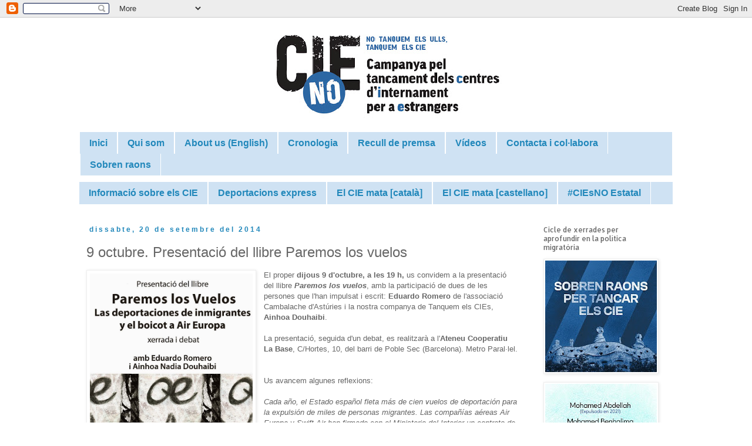

--- FILE ---
content_type: text/html; charset=UTF-8
request_url: http://www.tanquemelscie.cat/2014/09/9-octubre-presentacio-del-llibre.html
body_size: 22837
content:
<!DOCTYPE html>
<html class='v2' dir='ltr' xmlns='http://www.w3.org/1999/xhtml' xmlns:b='http://www.google.com/2005/gml/b' xmlns:data='http://www.google.com/2005/gml/data' xmlns:expr='http://www.google.com/2005/gml/expr'>
<head>
<link href='https://www.blogger.com/static/v1/widgets/335934321-css_bundle_v2.css' rel='stylesheet' type='text/css'/>
<meta content='width=1000' name='viewport'/>
<meta content='text/html; charset=UTF-8' http-equiv='Content-Type'/>
<meta content='blogger' name='generator'/>
<link href='http://www.tanquemelscie.cat/favicon.ico' rel='icon' type='image/x-icon'/>
<link href='http://www.tanquemelscie.cat/2014/09/9-octubre-presentacio-del-llibre.html' rel='canonical'/>
<link rel="alternate" type="application/atom+xml" title="Tanquem els CIEs - Atom" href="http://www.tanquemelscie.cat/feeds/posts/default" />
<link rel="alternate" type="application/rss+xml" title="Tanquem els CIEs - RSS" href="http://www.tanquemelscie.cat/feeds/posts/default?alt=rss" />
<link rel="service.post" type="application/atom+xml" title="Tanquem els CIEs - Atom" href="https://www.blogger.com/feeds/3120833729338550071/posts/default" />

<link rel="alternate" type="application/atom+xml" title="Tanquem els CIEs - Atom" href="http://www.tanquemelscie.cat/feeds/2103691877410319599/comments/default" />
<!--Can't find substitution for tag [blog.ieCssRetrofitLinks]-->
<link href='https://blogger.googleusercontent.com/img/b/R29vZ2xl/AVvXsEiA51tixNYBQBhXezMA-hNEMpQHSd_gCfIdEEV042VcgCIshyphenhyphenVWhf1qeGI1alabr-hecLP8sN9qoJXFvvgJu_ZZ1sY7Aa1QgVMZP5x-WuuUIOQUuSWqNqldnUas-GX7MYurYonF0xXqCNJV/s1600/cartel+libro2.jpg' rel='image_src'/>
<meta content='http://www.tanquemelscie.cat/2014/09/9-octubre-presentacio-del-llibre.html' property='og:url'/>
<meta content='9 octubre. Presentació del llibre Paremos los vuelos' property='og:title'/>
<meta content='  El proper dijous 9 d&#39;octubre, a les 19 h,  us convidem a la presentació del llibre Paremos los vuelos , amb la participació de dues de les...' property='og:description'/>
<meta content='https://blogger.googleusercontent.com/img/b/R29vZ2xl/AVvXsEiA51tixNYBQBhXezMA-hNEMpQHSd_gCfIdEEV042VcgCIshyphenhyphenVWhf1qeGI1alabr-hecLP8sN9qoJXFvvgJu_ZZ1sY7Aa1QgVMZP5x-WuuUIOQUuSWqNqldnUas-GX7MYurYonF0xXqCNJV/w1200-h630-p-k-no-nu/cartel+libro2.jpg' property='og:image'/>
<title>Tanquem els CIEs: 9 octubre. Presentació del llibre Paremos los vuelos</title>
<style type='text/css'>@font-face{font-family:'Allerta';font-style:normal;font-weight:400;font-display:swap;src:url(//fonts.gstatic.com/s/allerta/v19/TwMO-IAHRlkbx940YnYXSCiN9uc.woff2)format('woff2');unicode-range:U+0000-00FF,U+0131,U+0152-0153,U+02BB-02BC,U+02C6,U+02DA,U+02DC,U+0304,U+0308,U+0329,U+2000-206F,U+20AC,U+2122,U+2191,U+2193,U+2212,U+2215,U+FEFF,U+FFFD;}@font-face{font-family:'Allerta Stencil';font-style:normal;font-weight:400;font-display:swap;src:url(//fonts.gstatic.com/s/allertastencil/v24/HTx0L209KT-LmIE9N7OR6eiycOe1_Db29XP-vA.woff2)format('woff2');unicode-range:U+0000-00FF,U+0131,U+0152-0153,U+02BB-02BC,U+02C6,U+02DA,U+02DC,U+0304,U+0308,U+0329,U+2000-206F,U+20AC,U+2122,U+2191,U+2193,U+2212,U+2215,U+FEFF,U+FFFD;}</style>
<style id='page-skin-1' type='text/css'><!--
/*
-----------------------------------------------
Blogger Template Style
Name:     Simple
Designer: Blogger
URL:      www.blogger.com
----------------------------------------------- */
/* Content
----------------------------------------------- */
body {
font: normal normal 12px 'Trebuchet MS', Trebuchet, Verdana, sans-serif;
color: #666666;
background: #ffffff none repeat scroll top left;
padding: 0 0 0 0;
}
html body .region-inner {
min-width: 0;
max-width: 100%;
width: auto;
}
h2 {
font-size: 22px;
}
a:link {
text-decoration:none;
color: #2288bb;
}
a:visited {
text-decoration:none;
color: #2288bb;
}
a:hover {
text-decoration:underline;
color: #33aaff;
}
.body-fauxcolumn-outer .fauxcolumn-inner {
background: transparent none repeat scroll top left;
_background-image: none;
}
.body-fauxcolumn-outer .cap-top {
position: absolute;
z-index: 1;
height: 400px;
width: 100%;
}
.body-fauxcolumn-outer .cap-top .cap-left {
width: 100%;
background: transparent none repeat-x scroll top left;
_background-image: none;
}
.content-outer {
-moz-box-shadow: 0 0 0 rgba(0, 0, 0, .15);
-webkit-box-shadow: 0 0 0 rgba(0, 0, 0, .15);
-goog-ms-box-shadow: 0 0 0 #333333;
box-shadow: 0 0 0 rgba(0, 0, 0, .15);
margin-bottom: 1px;
}
.content-inner {
padding: 10px 40px;
}
.content-inner {
background-color: #ffffff;
}
/* Header
----------------------------------------------- */
.header-outer {
background: #ffffff none repeat-x scroll 0 -400px;
_background-image: none;
}
.Header h1 {
font: normal normal 24px Allerta Stencil;
color: #486ddf;
text-shadow: 0 0 0 rgba(0, 0, 0, .2);
}
.Header h1 a {
color: #486ddf;
}
.Header .description {
font-size: 18px;
color: #000000;
}
.header-inner .Header .titlewrapper {
padding: 22px 0;
}
.header-inner .Header .descriptionwrapper {
padding: 0 0;
}
/* Tabs
----------------------------------------------- */
.tabs-inner .section:first-child {
border-top: 0 solid #ffffff;
}
.tabs-inner .section:first-child ul {
margin-top: -1px;
border-top: 1px solid #ffffff;
border-left: 1px solid #ffffff;
border-right: 1px solid #ffffff;
}
.tabs-inner .widget ul {
background: #cfe2f3 none repeat-x scroll 0 -800px;
_background-image: none;
border-bottom: 1px solid #ffffff;
margin-top: 0;
margin-left: -30px;
margin-right: -30px;
}
.tabs-inner .widget li a {
display: inline-block;
padding: .6em 1em;
font: normal bold 16px 'Trebuchet MS', Trebuchet, Verdana, sans-serif;
color: #2288bb;
border-left: 1px solid #ffffff;
border-right: 1px solid #ffffff;
}
.tabs-inner .widget li:first-child a {
border-left: none;
}
.tabs-inner .widget li.selected a, .tabs-inner .widget li a:hover {
color: #cfe2f3;
background-color: #2288bb;
text-decoration: none;
}
/* Columns
----------------------------------------------- */
.main-outer {
border-top: 0 solid transparent;
}
.fauxcolumn-left-outer .fauxcolumn-inner {
border-right: 1px solid transparent;
}
.fauxcolumn-right-outer .fauxcolumn-inner {
border-left: 1px solid transparent;
}
/* Headings
----------------------------------------------- */
div.widget > h2,
div.widget h2.title {
margin: 0 0 1em 0;
font: normal normal 12px Allerta;
color: #666666;
}
/* Widgets
----------------------------------------------- */
.widget .zippy {
color: #486ddf;
text-shadow: 2px 2px 1px rgba(0, 0, 0, .1);
}
.widget .popular-posts ul {
list-style: none;
}
/* Posts
----------------------------------------------- */
h2.date-header {
font: normal bold 12px 'Trebuchet MS', Trebuchet, sans-serif;
}
.date-header span {
background-color: rgba(0, 0, 0, 0);
color: #2288bb;
padding: 0.4em;
letter-spacing: 3px;
margin: inherit;
}
.main-inner {
padding-top: 35px;
padding-bottom: 65px;
}
.main-inner .column-center-inner {
padding: 0 0;
}
.main-inner .column-center-inner .section {
margin: 0 1em;
}
.post {
margin: 0 0 45px 0;
}
h3.post-title, .comments h4 {
font: normal normal 24px 'Trebuchet MS', Trebuchet, sans-serif;
margin: .75em 0 0;
}
.post-body {
font-size: 110%;
line-height: 1.4;
position: relative;
}
.post-body img, .post-body .tr-caption-container, .Profile img, .Image img,
.BlogList .item-thumbnail img {
padding: 2px;
background: #ffffff;
border: 1px solid #eeeeee;
-moz-box-shadow: 1px 1px 5px rgba(0, 0, 0, .1);
-webkit-box-shadow: 1px 1px 5px rgba(0, 0, 0, .1);
box-shadow: 1px 1px 5px rgba(0, 0, 0, .1);
}
.post-body img, .post-body .tr-caption-container {
padding: 5px;
}
.post-body .tr-caption-container {
color: #666666;
}
.post-body .tr-caption-container img {
padding: 0;
background: transparent;
border: none;
-moz-box-shadow: 0 0 0 rgba(0, 0, 0, .1);
-webkit-box-shadow: 0 0 0 rgba(0, 0, 0, .1);
box-shadow: 0 0 0 rgba(0, 0, 0, .1);
}
.post-header {
margin: 0 0 1.5em;
line-height: 1.6;
font-size: 90%;
}
.post-footer {
margin: 20px -2px 0;
padding: 5px 10px;
color: #000000;
background-color: #f3f3f3;
border-bottom: 1px solid #eeeeee;
line-height: 1.6;
font-size: 90%;
}
#comments .comment-author {
padding-top: 1.5em;
border-top: 1px solid transparent;
background-position: 0 1.5em;
}
#comments .comment-author:first-child {
padding-top: 0;
border-top: none;
}
.avatar-image-container {
margin: .2em 0 0;
}
#comments .avatar-image-container img {
border: 1px solid #eeeeee;
}
/* Comments
----------------------------------------------- */
.comments .comments-content .icon.blog-author {
background-repeat: no-repeat;
background-image: url([data-uri]);
}
.comments .comments-content .loadmore a {
border-top: 1px solid #486ddf;
border-bottom: 1px solid #486ddf;
}
.comments .comment-thread.inline-thread {
background-color: #f3f3f3;
}
.comments .continue {
border-top: 2px solid #486ddf;
}
/* Accents
---------------------------------------------- */
.section-columns td.columns-cell {
border-left: 1px solid transparent;
}
.blog-pager {
background: transparent url(http://www.blogblog.com/1kt/simple/paging_dot.png) repeat-x scroll top center;
}
.blog-pager-older-link, .home-link,
.blog-pager-newer-link {
background-color: #ffffff;
padding: 5px;
}
.footer-outer {
border-top: 1px dashed #bbbbbb;
}
/* Mobile
----------------------------------------------- */
body.mobile  {
background-size: auto;
}
.mobile .body-fauxcolumn-outer {
background: transparent none repeat scroll top left;
}
.mobile .body-fauxcolumn-outer .cap-top {
background-size: 100% auto;
}
.mobile .content-outer {
-webkit-box-shadow: 0 0 3px rgba(0, 0, 0, .15);
box-shadow: 0 0 3px rgba(0, 0, 0, .15);
}
.mobile .tabs-inner .widget ul {
margin-left: 0;
margin-right: 0;
}
.mobile .post {
margin: 0;
}
.mobile .main-inner .column-center-inner .section {
margin: 0;
}
.mobile .date-header span {
padding: 0.1em 10px;
margin: 0 -10px;
}
.mobile h3.post-title {
margin: 0;
}
.mobile .blog-pager {
background: transparent none no-repeat scroll top center;
}
.mobile .footer-outer {
border-top: none;
}
.mobile .main-inner, .mobile .footer-inner {
background-color: #ffffff;
}
.mobile-index-contents {
color: #666666;
}
.mobile-link-button {
background-color: #2288bb;
}
.mobile-link-button a:link, .mobile-link-button a:visited {
color: #ffffff;
}
.mobile .tabs-inner .section:first-child {
border-top: none;
}
.mobile .tabs-inner .PageList .widget-content {
background-color: #2288bb;
color: #cfe2f3;
border-top: 1px solid #ffffff;
border-bottom: 1px solid #ffffff;
}
.mobile .tabs-inner .PageList .widget-content .pagelist-arrow {
border-left: 1px solid #ffffff;
}
.widget {
margin: 10px 0 0 0;
}
--></style>
<style id='template-skin-1' type='text/css'><!--
body {
min-width: 1090px;
}
.content-outer, .content-fauxcolumn-outer, .region-inner {
min-width: 1090px;
max-width: 1090px;
_width: 1090px;
}
.main-inner .columns {
padding-left: 0;
padding-right: 250px;
}
.main-inner .fauxcolumn-center-outer {
left: 0;
right: 250px;
/* IE6 does not respect left and right together */
_width: expression(this.parentNode.offsetWidth -
parseInt("0") -
parseInt("250px") + 'px');
}
.main-inner .fauxcolumn-left-outer {
width: 0;
}
.main-inner .fauxcolumn-right-outer {
width: 250px;
}
.main-inner .column-left-outer {
width: 0;
right: 100%;
margin-left: -0;
}
.main-inner .column-right-outer {
width: 250px;
margin-right: -250px;
}
#layout {
min-width: 0;
}
#layout .content-outer {
min-width: 0;
width: 800px;
}
#layout .region-inner {
min-width: 0;
width: auto;
}
--></style>
<meta content='summary' name='twitter:card'/>
<link href='https://www.blogger.com/dyn-css/authorization.css?targetBlogID=3120833729338550071&amp;zx=f04be313-ec5a-4c65-926d-32a5780fbf36' media='none' onload='if(media!=&#39;all&#39;)media=&#39;all&#39;' rel='stylesheet'/><noscript><link href='https://www.blogger.com/dyn-css/authorization.css?targetBlogID=3120833729338550071&amp;zx=f04be313-ec5a-4c65-926d-32a5780fbf36' rel='stylesheet'/></noscript>
<meta name='google-adsense-platform-account' content='ca-host-pub-1556223355139109'/>
<meta name='google-adsense-platform-domain' content='blogspot.com'/>

</head>
<body class='loading variant-simplysimple'>
<div class='navbar section' id='navbar'><div class='widget Navbar' data-version='1' id='Navbar1'><script type="text/javascript">
    function setAttributeOnload(object, attribute, val) {
      if(window.addEventListener) {
        window.addEventListener('load',
          function(){ object[attribute] = val; }, false);
      } else {
        window.attachEvent('onload', function(){ object[attribute] = val; });
      }
    }
  </script>
<div id="navbar-iframe-container"></div>
<script type="text/javascript" src="https://apis.google.com/js/platform.js"></script>
<script type="text/javascript">
      gapi.load("gapi.iframes:gapi.iframes.style.bubble", function() {
        if (gapi.iframes && gapi.iframes.getContext) {
          gapi.iframes.getContext().openChild({
              url: 'https://www.blogger.com/navbar/3120833729338550071?po\x3d2103691877410319599\x26origin\x3dhttp://www.tanquemelscie.cat',
              where: document.getElementById("navbar-iframe-container"),
              id: "navbar-iframe"
          });
        }
      });
    </script><script type="text/javascript">
(function() {
var script = document.createElement('script');
script.type = 'text/javascript';
script.src = '//pagead2.googlesyndication.com/pagead/js/google_top_exp.js';
var head = document.getElementsByTagName('head')[0];
if (head) {
head.appendChild(script);
}})();
</script>
</div></div>
<div class='body-fauxcolumns'>
<div class='fauxcolumn-outer body-fauxcolumn-outer'>
<div class='cap-top'>
<div class='cap-left'></div>
<div class='cap-right'></div>
</div>
<div class='fauxborder-left'>
<div class='fauxborder-right'></div>
<div class='fauxcolumn-inner'>
</div>
</div>
<div class='cap-bottom'>
<div class='cap-left'></div>
<div class='cap-right'></div>
</div>
</div>
</div>
<div class='content'>
<div class='content-fauxcolumns'>
<div class='fauxcolumn-outer content-fauxcolumn-outer'>
<div class='cap-top'>
<div class='cap-left'></div>
<div class='cap-right'></div>
</div>
<div class='fauxborder-left'>
<div class='fauxborder-right'></div>
<div class='fauxcolumn-inner'>
</div>
</div>
<div class='cap-bottom'>
<div class='cap-left'></div>
<div class='cap-right'></div>
</div>
</div>
</div>
<div class='content-outer'>
<div class='content-cap-top cap-top'>
<div class='cap-left'></div>
<div class='cap-right'></div>
</div>
<div class='fauxborder-left content-fauxborder-left'>
<div class='fauxborder-right content-fauxborder-right'></div>
<div class='content-inner'>
<header>
<div class='header-outer'>
<div class='header-cap-top cap-top'>
<div class='cap-left'></div>
<div class='cap-right'></div>
</div>
<div class='fauxborder-left header-fauxborder-left'>
<div class='fauxborder-right header-fauxborder-right'></div>
<div class='region-inner header-inner'>
<div class='header section' id='header'><div class='widget Header' data-version='1' id='Header1'>
<div id='header-inner'>
<a href='http://www.tanquemelscie.cat/' style='display: block'>
<img alt='Tanquem els CIEs' height='185px; ' id='Header1_headerimg' src='https://blogger.googleusercontent.com/img/b/R29vZ2xl/AVvXsEjHsW1uJBCIYTU3ad_3CU9wyFjThsuNfiI2rBPKzawnceyNXEYaypCZTqij9ia-FredTy4xJUgINrhhejRqqRPBThs9ZC2K4etHQTw7_t1dc7QqXYTr-vE4Ty4-sksi77P04lq3unk-MdO1/s1600/aaaa2.png' style='display: block' width='724px; '/>
</a>
</div>
</div></div>
</div>
</div>
<div class='header-cap-bottom cap-bottom'>
<div class='cap-left'></div>
<div class='cap-right'></div>
</div>
</div>
</header>
<div class='tabs-outer'>
<div class='tabs-cap-top cap-top'>
<div class='cap-left'></div>
<div class='cap-right'></div>
</div>
<div class='fauxborder-left tabs-fauxborder-left'>
<div class='fauxborder-right tabs-fauxborder-right'></div>
<div class='region-inner tabs-inner'>
<div class='tabs section' id='crosscol'><div class='widget PageList' data-version='1' id='PageList1'>
<h2>Pàgines</h2>
<div class='widget-content'>
<ul>
<li>
<a href='https://www.tanquemelscie.cat/'>Inici</a>
</li>
<li>
<a href='http://tanquemelscies.blogspot.com/p/qui-som.html'>Qui som</a>
</li>
<li>
<a href='http://www.tanquemelscie.cat/p/english.html'>About us (English)</a>
</li>
<li>
<a href='http://www.tanquemelscie.cat/p/cronologia.html'>Cronologia</a>
</li>
<li>
<a href='http://www.tanquemelscie.cat/p/blog-page_10.html'>Recull de premsa</a>
</li>
<li>
<a href='http://www.tanquemelscie.cat/p/documental-sobren-les-raons.html'>Vídeos</a>
</li>
<li>
<a href='http://tanquemelscies.blogspot.com/p/contacta.html'>Contacta i col&#183;labora</a>
</li>
<li>
<a href='http://www.tanquemelscie.cat/p/sobren-raons.html'>Sobren raons</a>
</li>
</ul>
<div class='clear'></div>
</div>
</div></div>
<div class='tabs section' id='crosscol-overflow'><div class='widget PageList' data-version='1' id='PageList2'>
<h2>INFORMACIÓ</h2>
<div class='widget-content'>
<ul>
<li>
<a href='http://www.tanquemelscie.cat/p/informacio-sobre-els-cie.html'>Informació sobre els CIE</a>
</li>
<li>
<a href='http://www.tanquemelscie.cat/p/deportacions.html'>Deportacions express</a>
</li>
<li>
<a href='http://www.tanquemelscie.cat/p/el-cie-mata.html'>El CIE mata [català]</a>
</li>
<li>
<a href='http://www.tanquemelscie.cat/p/el-cie-mata_18.html'>El CIE mata [castellano]</a>
</li>
<li>
<a href='http://www.tanquemelscie.cat/p/campanya-estatal-cies-no.html'>#CIEsNO Estatal</a>
</li>
</ul>
<div class='clear'></div>
</div>
</div></div>
</div>
</div>
<div class='tabs-cap-bottom cap-bottom'>
<div class='cap-left'></div>
<div class='cap-right'></div>
</div>
</div>
<div class='main-outer'>
<div class='main-cap-top cap-top'>
<div class='cap-left'></div>
<div class='cap-right'></div>
</div>
<div class='fauxborder-left main-fauxborder-left'>
<div class='fauxborder-right main-fauxborder-right'></div>
<div class='region-inner main-inner'>
<div class='columns fauxcolumns'>
<div class='fauxcolumn-outer fauxcolumn-center-outer'>
<div class='cap-top'>
<div class='cap-left'></div>
<div class='cap-right'></div>
</div>
<div class='fauxborder-left'>
<div class='fauxborder-right'></div>
<div class='fauxcolumn-inner'>
</div>
</div>
<div class='cap-bottom'>
<div class='cap-left'></div>
<div class='cap-right'></div>
</div>
</div>
<div class='fauxcolumn-outer fauxcolumn-left-outer'>
<div class='cap-top'>
<div class='cap-left'></div>
<div class='cap-right'></div>
</div>
<div class='fauxborder-left'>
<div class='fauxborder-right'></div>
<div class='fauxcolumn-inner'>
</div>
</div>
<div class='cap-bottom'>
<div class='cap-left'></div>
<div class='cap-right'></div>
</div>
</div>
<div class='fauxcolumn-outer fauxcolumn-right-outer'>
<div class='cap-top'>
<div class='cap-left'></div>
<div class='cap-right'></div>
</div>
<div class='fauxborder-left'>
<div class='fauxborder-right'></div>
<div class='fauxcolumn-inner'>
</div>
</div>
<div class='cap-bottom'>
<div class='cap-left'></div>
<div class='cap-right'></div>
</div>
</div>
<!-- corrects IE6 width calculation -->
<div class='columns-inner'>
<div class='column-center-outer'>
<div class='column-center-inner'>
<div class='main section' id='main'><div class='widget Blog' data-version='1' id='Blog1'>
<div class='blog-posts hfeed'>

          <div class="date-outer">
        
<h2 class='date-header'><span>dissabte, 20 de setembre del 2014</span></h2>

          <div class="date-posts">
        
<div class='post-outer'>
<div class='post hentry'>
<a name='2103691877410319599'></a>
<h3 class='post-title entry-title'>
9 octubre. Presentació del llibre Paremos los vuelos
</h3>
<div class='post-header'>
<div class='post-header-line-1'></div>
</div>
<div class='post-body entry-content' id='post-body-2103691877410319599'>
<div class="separator" style="clear: both; text-align: center;">
<a href="https://blogger.googleusercontent.com/img/b/R29vZ2xl/AVvXsEiA51tixNYBQBhXezMA-hNEMpQHSd_gCfIdEEV042VcgCIshyphenhyphenVWhf1qeGI1alabr-hecLP8sN9qoJXFvvgJu_ZZ1sY7Aa1QgVMZP5x-WuuUIOQUuSWqNqldnUas-GX7MYurYonF0xXqCNJV/s1600/cartel+libro2.jpg" imageanchor="1" style="clear: left; float: left; margin-bottom: 1em; margin-right: 1em;"><img border="0" height="400" src="https://blogger.googleusercontent.com/img/b/R29vZ2xl/AVvXsEiA51tixNYBQBhXezMA-hNEMpQHSd_gCfIdEEV042VcgCIshyphenhyphenVWhf1qeGI1alabr-hecLP8sN9qoJXFvvgJu_ZZ1sY7Aa1QgVMZP5x-WuuUIOQUuSWqNqldnUas-GX7MYurYonF0xXqCNJV/s1600/cartel+libro2.jpg" width="277" /></a></div>
El proper <b>dijous 9 d'octubre, a les 19 h,</b> us convidem a la presentació del llibre <i><b>Paremos los vuelos</b></i>, amb la participació de dues de les persones que l'han impulsat i escrit:<b> Eduardo Romero</b> de l'associació Cambalache d'Astúries i la nostra companya de Tanquem els CIEs, <b>Ainhoa Douhaibi</b>.<br />
<br />
La presentació, seguida d'un debat, es realitzarà a l'<b>Ateneu Cooperatiu La Base</b>, C/Hortes, 10, del barri de Poble Sec (Barcelona). Metro Paral&#183;lel.<br />
<br />
<br />
Us avancem algunes reflexions:<br />
<br />
<i>Cada año, el Estado español fleta más de cien vuelos de deportación para la expulsión de miles de personas migrantes. Las compañías aéreas Air Europa y Swift Air han firmado con el Ministerio del Interior un contrato de 24 millones de euros para la realización de los vuelos de deportación entre los años 2013 y 2015. La Campaña Estatal por el Cierre de los CIE y otros colectivos contra las fronteras hacemos un llamamiento al boicot a estas dos compañías aéreas y a todo el grupo empresarial Globalia, al que pertenece Air Europa.
</i><br />
<br />
<i>Nos negamos a naturalizar los vuelos de deportación, nos negamos a que formen parte de nuestra normalidad. La lucha por evitar que dispositivos represivos tan atroces se conviertan en normales va mucho más allá de la política de extranjería. Frente a un universo de relaciones económicas, sociales y políticas que permite encontrarle un lugar &#8211;aunque oscuro y tenebroso&#8211; a los Centros de Internamiento y a los vuelos de deportación; frente a una realidad sociopolítica en la que se han hecho posibles, a la luz del día, las redadas racistas y las alambradas, debemos construir las condiciones para que cada uno de estos actos &#8211;y con cada uno de ellos el conjunto de la política migratoria&#8211; sean, directamente, inimaginables.&nbsp;</i><br />
<br />
<div style='clear: both;'></div>
</div>
<div class='post-footer'>
<div class='post-footer-line post-footer-line-1'><span class='post-author vcard'>
Publicat per
<span class='fn'>
<a href='https://www.blogger.com/profile/09313476247907329245' rel='author' title='author profile'>
Tanquem els CIEs
</a>
</span>
</span>
<span class='post-timestamp'>
a
<a class='timestamp-link' href='http://www.tanquemelscie.cat/2014/09/9-octubre-presentacio-del-llibre.html' rel='bookmark' title='permanent link'><abbr class='published' title='2014-09-20T20:06:00+02:00'>20:06</abbr></a>
</span>
<span class='post-comment-link'>
</span>
<span class='post-icons'>
<span class='item-control blog-admin pid-1675159823'>
<a href='https://www.blogger.com/post-edit.g?blogID=3120833729338550071&postID=2103691877410319599&from=pencil' title='Modificar el missatge'>
<img alt='' class='icon-action' height='18' src='https://resources.blogblog.com/img/icon18_edit_allbkg.gif' width='18'/>
</a>
</span>
</span>
<div class='post-share-buttons goog-inline-block'>
<a class='goog-inline-block share-button sb-email' href='https://www.blogger.com/share-post.g?blogID=3120833729338550071&postID=2103691877410319599&target=email' target='_blank' title='Envia per correu electrònic'><span class='share-button-link-text'>Envia per correu electrònic</span></a><a class='goog-inline-block share-button sb-blog' href='https://www.blogger.com/share-post.g?blogID=3120833729338550071&postID=2103691877410319599&target=blog' onclick='window.open(this.href, "_blank", "height=270,width=475"); return false;' target='_blank' title='BlogThis!'><span class='share-button-link-text'>BlogThis!</span></a><a class='goog-inline-block share-button sb-twitter' href='https://www.blogger.com/share-post.g?blogID=3120833729338550071&postID=2103691877410319599&target=twitter' target='_blank' title='Comparteix a X'><span class='share-button-link-text'>Comparteix a X</span></a><a class='goog-inline-block share-button sb-facebook' href='https://www.blogger.com/share-post.g?blogID=3120833729338550071&postID=2103691877410319599&target=facebook' onclick='window.open(this.href, "_blank", "height=430,width=640"); return false;' target='_blank' title='Comparteix a Facebook'><span class='share-button-link-text'>Comparteix a Facebook</span></a><a class='goog-inline-block share-button sb-pinterest' href='https://www.blogger.com/share-post.g?blogID=3120833729338550071&postID=2103691877410319599&target=pinterest' target='_blank' title='Comparteix a Pinterest'><span class='share-button-link-text'>Comparteix a Pinterest</span></a>
</div>
</div>
<div class='post-footer-line post-footer-line-2'><span class='post-labels'>
Etiquetes:
<a href='http://www.tanquemelscie.cat/search/label/Campanya%20estatal' rel='tag'>Campanya estatal</a>,
<a href='http://www.tanquemelscie.cat/search/label/Xerrades' rel='tag'>Xerrades</a>
</span>
</div>
<div class='post-footer-line post-footer-line-3'><span class='post-location'>
</span>
</div>
</div>
</div>
<div class='comments' id='comments'>
<a name='comments'></a>
</div>
</div>

        </div></div>
      
</div>
<div class='blog-pager' id='blog-pager'>
<span id='blog-pager-newer-link'>
<a class='blog-pager-newer-link' href='http://www.tanquemelscie.cat/2014/09/tancarem-el-cie-de-barcelona.html' id='Blog1_blog-pager-newer-link' title='Entrada més recent'>Entrada més recent</a>
</span>
<span id='blog-pager-older-link'>
<a class='blog-pager-older-link' href='http://www.tanquemelscie.cat/2014/09/manifest-i-imatges-de-la-ruta-contra.html' id='Blog1_blog-pager-older-link' title='Entrada més antiga'>Entrada més antiga</a>
</span>
<a class='home-link' href='http://www.tanquemelscie.cat/'>Inici</a>
</div>
<div class='clear'></div>
<div class='post-feeds'>
</div>
</div></div>
</div>
</div>
<div class='column-left-outer'>
<div class='column-left-inner'>
<aside>
</aside>
</div>
</div>
<div class='column-right-outer'>
<div class='column-right-inner'>
<aside>
<div class='sidebar section' id='sidebar-right-1'><div class='widget Image' data-version='1' id='Image45'>
<h2>Cicle de xerrades per aprofundir en la política migratòria</h2>
<div class='widget-content'>
<a href='https://www.tanquemelscie.cat/p/sobren-raons.html'>
<img alt='Cicle de xerrades per aprofundir en la política migratòria' height='190' id='Image45_img' src='https://blogger.googleusercontent.com/img/a/AVvXsEjuHpRTVysL-Lony9m0mKVjuviUJYpgi3lf6Y4r8RV1gS1J1pQ9kAX_GxcJjsxKq6vDyoUO_2eVNB7IUhKajCA2jiJyiDON7W5yx0YtRoD0UbmhNpZJN03zKcRCKJ9NBygg2e15oX5pstcG8z3gG0-jPKx842pI0JQv7uDQHW69CINmIpVUP2-4bL1TXw=s190' width='190'/>
</a>
<br/>
</div>
<div class='clear'></div>
</div><div class='widget Image' data-version='1' id='Image1'>
<div class='widget-content'>
<a href='https://www.tanquemelscie.cat/p/abdellah-y-benhalima.html'>
<img alt='' height='189' id='Image1_img' src='https://blogger.googleusercontent.com/img/a/AVvXsEjSUL5waHLGlofnSziM_8hdsMtmS8k57M3rmC1tCVZCjos4rWU0LiWJlr47bWpLyIaYZ9lFVX0fLBMcyX_Ly8CAyFiHbRdlyti_dKn44hVvrZRg0O2OAjU3LmgPX2r3BDzpNM6SSUAt7ItUdJ0ENidKOXBMjz0HF7yelcsq9-ZtWJM8fyPY11vMLRZ7Nw=s190' width='190'/>
</a>
<br/>
</div>
<div class='clear'></div>
</div><div class='widget Image' data-version='1' id='Image44'>
<div class='widget-content'>
<a href='https://www.tanquemelscie.cat/p/proces-de-memoria-didrissa-diallo.html'>
<img alt='' height='190' id='Image44_img' src='https://blogger.googleusercontent.com/img/a/AVvXsEiuN26CytoZd9GO6JUMJZ4ZI2Nt9fLjiApWNLk_eq_SmusIVoLxA5RYQCP14pgwz09xkZmT7-19pfsLAqVxSNEfDSVudCOzmZCnZeuDBK_uvF42IgFpuVyf1JzaVYKjXmoXC4zvXz1GmuM-jMvavPUjSo0SiExAh75Jqxk62SNJwD0YuwmEQRWIywlV4w=s190' width='190'/>
</a>
<br/>
</div>
<div class='clear'></div>
</div><div class='widget BlogSearch' data-version='1' id='BlogSearch1'>
<h2 class='title'>Cercar en aquest blog</h2>
<div class='widget-content'>
<div id='BlogSearch1_form'>
<form action='http://www.tanquemelscie.cat/search' class='gsc-search-box' target='_top'>
<table cellpadding='0' cellspacing='0' class='gsc-search-box'>
<tbody>
<tr>
<td class='gsc-input'>
<input autocomplete='off' class='gsc-input' name='q' size='10' title='search' type='text' value=''/>
</td>
<td class='gsc-search-button'>
<input class='gsc-search-button' title='search' type='submit' value='Cerca'/>
</td>
</tr>
</tbody>
</table>
</form>
</div>
</div>
<div class='clear'></div>
</div><div class='widget Label' data-version='1' id='Label1'>
<div class='widget-content cloud-label-widget-content'>
<span class='label-size label-size-5'>
<a dir='ltr' href='http://www.tanquemelscie.cat/search/label/Comunicats'>Comunicats</a>
</span>
<span class='label-size label-size-5'>
<a dir='ltr' href='http://www.tanquemelscie.cat/search/label/Accions'>Accions</a>
</span>
<span class='label-size label-size-5'>
<a dir='ltr' href='http://www.tanquemelscie.cat/search/label/Xerrades'>Xerrades</a>
</span>
<span class='label-size label-size-4'>
<a dir='ltr' href='http://www.tanquemelscie.cat/search/label/Campanya%20estatal'>Campanya estatal</a>
</span>
<span class='label-size label-size-4'>
<a dir='ltr' href='http://www.tanquemelscie.cat/search/label/Not%C3%ADcies'>Notícies</a>
</span>
<span class='label-size label-size-4'>
<a dir='ltr' href='http://www.tanquemelscie.cat/search/label/V%C3%ADdeos'>Vídeos</a>
</span>
<span class='label-size label-size-4'>
<a dir='ltr' href='http://www.tanquemelscie.cat/search/label/%23RacismeInstitucional'>#RacismeInstitucional</a>
</span>
<span class='label-size label-size-4'>
<a dir='ltr' href='http://www.tanquemelscie.cat/search/label/Idrissa'>Idrissa</a>
</span>
<span class='label-size label-size-4'>
<a dir='ltr' href='http://www.tanquemelscie.cat/search/label/Jur%C3%ADdica'>Jurídica</a>
</span>
<span class='label-size label-size-3'>
<a dir='ltr' href='http://www.tanquemelscie.cat/search/label/Vols%20deportaci%C3%B3'>Vols deportació</a>
</span>
<span class='label-size label-size-3'>
<a dir='ltr' href='http://www.tanquemelscie.cat/search/label/Internacional'>Internacional</a>
</span>
<span class='label-size label-size-3'>
<a dir='ltr' href='http://www.tanquemelscie.cat/search/label/%23M%C3%ADnimsTanquem'>#MínimsTanquem</a>
</span>
<span class='label-size label-size-2'>
<a dir='ltr' href='http://www.tanquemelscie.cat/search/label/%23CedeixElTeuVot'>#CedeixElTeuVot</a>
</span>
<span class='label-size label-size-2'>
<a dir='ltr' href='http://www.tanquemelscie.cat/search/label/%23CicleSobrenRaons'>#CicleSobrenRaons</a>
</span>
<span class='label-size label-size-1'>
<a dir='ltr' href='http://www.tanquemelscie.cat/search/label/%23TarajalNoOlvidamos'>#TarajalNoOlvidamos</a>
</span>
<div class='clear'></div>
</div>
</div><div class='widget BlogArchive' data-version='1' id='BlogArchive1'>
<h2>Arxiu per mesos</h2>
<div class='widget-content'>
<div id='ArchiveList'>
<div id='BlogArchive1_ArchiveList'>
<select id='BlogArchive1_ArchiveMenu'>
<option value=''>Arxiu per mesos</option>
<option value='http://www.tanquemelscie.cat/2026/01/'>de gener 2026 (1)</option>
<option value='http://www.tanquemelscie.cat/2025/06/'>de juny 2025 (1)</option>
<option value='http://www.tanquemelscie.cat/2025/05/'>de maig 2025 (2)</option>
<option value='http://www.tanquemelscie.cat/2025/04/'>d&#8217;abril 2025 (1)</option>
<option value='http://www.tanquemelscie.cat/2024/10/'>d&#8217;octubre 2024 (1)</option>
<option value='http://www.tanquemelscie.cat/2024/07/'>de juliol 2024 (1)</option>
<option value='http://www.tanquemelscie.cat/2024/06/'>de juny 2024 (3)</option>
<option value='http://www.tanquemelscie.cat/2024/04/'>d&#8217;abril 2024 (4)</option>
<option value='http://www.tanquemelscie.cat/2024/02/'>de febrer 2024 (1)</option>
<option value='http://www.tanquemelscie.cat/2023/12/'>de desembre 2023 (2)</option>
<option value='http://www.tanquemelscie.cat/2023/11/'>de novembre 2023 (2)</option>
<option value='http://www.tanquemelscie.cat/2023/09/'>de setembre 2023 (3)</option>
<option value='http://www.tanquemelscie.cat/2023/07/'>de juliol 2023 (2)</option>
<option value='http://www.tanquemelscie.cat/2023/06/'>de juny 2023 (3)</option>
<option value='http://www.tanquemelscie.cat/2023/05/'>de maig 2023 (2)</option>
<option value='http://www.tanquemelscie.cat/2023/03/'>de març 2023 (1)</option>
<option value='http://www.tanquemelscie.cat/2023/02/'>de febrer 2023 (3)</option>
<option value='http://www.tanquemelscie.cat/2023/01/'>de gener 2023 (5)</option>
<option value='http://www.tanquemelscie.cat/2022/11/'>de novembre 2022 (2)</option>
<option value='http://www.tanquemelscie.cat/2022/10/'>d&#8217;octubre 2022 (2)</option>
<option value='http://www.tanquemelscie.cat/2022/08/'>d&#8217;agost 2022 (1)</option>
<option value='http://www.tanquemelscie.cat/2022/06/'>de juny 2022 (7)</option>
<option value='http://www.tanquemelscie.cat/2022/03/'>de març 2022 (3)</option>
<option value='http://www.tanquemelscie.cat/2022/02/'>de febrer 2022 (2)</option>
<option value='http://www.tanquemelscie.cat/2022/01/'>de gener 2022 (4)</option>
<option value='http://www.tanquemelscie.cat/2021/12/'>de desembre 2021 (2)</option>
<option value='http://www.tanquemelscie.cat/2021/11/'>de novembre 2021 (1)</option>
<option value='http://www.tanquemelscie.cat/2021/06/'>de juny 2021 (5)</option>
<option value='http://www.tanquemelscie.cat/2021/05/'>de maig 2021 (1)</option>
<option value='http://www.tanquemelscie.cat/2021/04/'>d&#8217;abril 2021 (3)</option>
<option value='http://www.tanquemelscie.cat/2021/03/'>de març 2021 (1)</option>
<option value='http://www.tanquemelscie.cat/2021/02/'>de febrer 2021 (2)</option>
<option value='http://www.tanquemelscie.cat/2021/01/'>de gener 2021 (2)</option>
<option value='http://www.tanquemelscie.cat/2020/12/'>de desembre 2020 (2)</option>
<option value='http://www.tanquemelscie.cat/2020/11/'>de novembre 2020 (5)</option>
<option value='http://www.tanquemelscie.cat/2020/10/'>d&#8217;octubre 2020 (2)</option>
<option value='http://www.tanquemelscie.cat/2020/09/'>de setembre 2020 (1)</option>
<option value='http://www.tanquemelscie.cat/2020/08/'>d&#8217;agost 2020 (1)</option>
<option value='http://www.tanquemelscie.cat/2020/07/'>de juliol 2020 (4)</option>
<option value='http://www.tanquemelscie.cat/2020/06/'>de juny 2020 (4)</option>
<option value='http://www.tanquemelscie.cat/2020/05/'>de maig 2020 (2)</option>
<option value='http://www.tanquemelscie.cat/2020/04/'>d&#8217;abril 2020 (2)</option>
<option value='http://www.tanquemelscie.cat/2020/03/'>de març 2020 (9)</option>
<option value='http://www.tanquemelscie.cat/2020/02/'>de febrer 2020 (6)</option>
<option value='http://www.tanquemelscie.cat/2020/01/'>de gener 2020 (2)</option>
<option value='http://www.tanquemelscie.cat/2019/12/'>de desembre 2019 (4)</option>
<option value='http://www.tanquemelscie.cat/2019/11/'>de novembre 2019 (9)</option>
<option value='http://www.tanquemelscie.cat/2019/10/'>d&#8217;octubre 2019 (1)</option>
<option value='http://www.tanquemelscie.cat/2019/09/'>de setembre 2019 (3)</option>
<option value='http://www.tanquemelscie.cat/2019/08/'>d&#8217;agost 2019 (2)</option>
<option value='http://www.tanquemelscie.cat/2019/07/'>de juliol 2019 (3)</option>
<option value='http://www.tanquemelscie.cat/2019/06/'>de juny 2019 (6)</option>
<option value='http://www.tanquemelscie.cat/2019/05/'>de maig 2019 (6)</option>
<option value='http://www.tanquemelscie.cat/2019/04/'>d&#8217;abril 2019 (4)</option>
<option value='http://www.tanquemelscie.cat/2019/03/'>de març 2019 (5)</option>
<option value='http://www.tanquemelscie.cat/2019/02/'>de febrer 2019 (7)</option>
<option value='http://www.tanquemelscie.cat/2019/01/'>de gener 2019 (7)</option>
<option value='http://www.tanquemelscie.cat/2018/12/'>de desembre 2018 (6)</option>
<option value='http://www.tanquemelscie.cat/2018/11/'>de novembre 2018 (8)</option>
<option value='http://www.tanquemelscie.cat/2018/10/'>d&#8217;octubre 2018 (1)</option>
<option value='http://www.tanquemelscie.cat/2018/09/'>de setembre 2018 (3)</option>
<option value='http://www.tanquemelscie.cat/2018/08/'>d&#8217;agost 2018 (4)</option>
<option value='http://www.tanquemelscie.cat/2018/07/'>de juliol 2018 (2)</option>
<option value='http://www.tanquemelscie.cat/2018/06/'>de juny 2018 (3)</option>
<option value='http://www.tanquemelscie.cat/2018/05/'>de maig 2018 (6)</option>
<option value='http://www.tanquemelscie.cat/2018/04/'>d&#8217;abril 2018 (9)</option>
<option value='http://www.tanquemelscie.cat/2018/03/'>de març 2018 (4)</option>
<option value='http://www.tanquemelscie.cat/2018/02/'>de febrer 2018 (12)</option>
<option value='http://www.tanquemelscie.cat/2018/01/'>de gener 2018 (6)</option>
<option value='http://www.tanquemelscie.cat/2017/12/'>de desembre 2017 (3)</option>
<option value='http://www.tanquemelscie.cat/2017/11/'>de novembre 2017 (5)</option>
<option value='http://www.tanquemelscie.cat/2017/10/'>d&#8217;octubre 2017 (2)</option>
<option value='http://www.tanquemelscie.cat/2017/09/'>de setembre 2017 (5)</option>
<option value='http://www.tanquemelscie.cat/2017/08/'>d&#8217;agost 2017 (3)</option>
<option value='http://www.tanquemelscie.cat/2017/07/'>de juliol 2017 (8)</option>
<option value='http://www.tanquemelscie.cat/2017/06/'>de juny 2017 (11)</option>
<option value='http://www.tanquemelscie.cat/2017/05/'>de maig 2017 (4)</option>
<option value='http://www.tanquemelscie.cat/2017/04/'>d&#8217;abril 2017 (3)</option>
<option value='http://www.tanquemelscie.cat/2017/03/'>de març 2017 (7)</option>
<option value='http://www.tanquemelscie.cat/2017/02/'>de febrer 2017 (4)</option>
<option value='http://www.tanquemelscie.cat/2017/01/'>de gener 2017 (7)</option>
<option value='http://www.tanquemelscie.cat/2016/12/'>de desembre 2016 (7)</option>
<option value='http://www.tanquemelscie.cat/2016/11/'>de novembre 2016 (7)</option>
<option value='http://www.tanquemelscie.cat/2016/10/'>d&#8217;octubre 2016 (5)</option>
<option value='http://www.tanquemelscie.cat/2016/09/'>de setembre 2016 (2)</option>
<option value='http://www.tanquemelscie.cat/2016/08/'>d&#8217;agost 2016 (4)</option>
<option value='http://www.tanquemelscie.cat/2016/07/'>de juliol 2016 (4)</option>
<option value='http://www.tanquemelscie.cat/2016/06/'>de juny 2016 (7)</option>
<option value='http://www.tanquemelscie.cat/2016/05/'>de maig 2016 (14)</option>
<option value='http://www.tanquemelscie.cat/2016/04/'>d&#8217;abril 2016 (4)</option>
<option value='http://www.tanquemelscie.cat/2016/03/'>de març 2016 (3)</option>
<option value='http://www.tanquemelscie.cat/2016/02/'>de febrer 2016 (4)</option>
<option value='http://www.tanquemelscie.cat/2016/01/'>de gener 2016 (11)</option>
<option value='http://www.tanquemelscie.cat/2015/12/'>de desembre 2015 (3)</option>
<option value='http://www.tanquemelscie.cat/2015/11/'>de novembre 2015 (7)</option>
<option value='http://www.tanquemelscie.cat/2015/10/'>d&#8217;octubre 2015 (7)</option>
<option value='http://www.tanquemelscie.cat/2015/09/'>de setembre 2015 (5)</option>
<option value='http://www.tanquemelscie.cat/2015/08/'>d&#8217;agost 2015 (2)</option>
<option value='http://www.tanquemelscie.cat/2015/07/'>de juliol 2015 (3)</option>
<option value='http://www.tanquemelscie.cat/2015/06/'>de juny 2015 (13)</option>
<option value='http://www.tanquemelscie.cat/2015/05/'>de maig 2015 (7)</option>
<option value='http://www.tanquemelscie.cat/2015/04/'>d&#8217;abril 2015 (9)</option>
<option value='http://www.tanquemelscie.cat/2015/03/'>de març 2015 (16)</option>
<option value='http://www.tanquemelscie.cat/2015/02/'>de febrer 2015 (13)</option>
<option value='http://www.tanquemelscie.cat/2015/01/'>de gener 2015 (10)</option>
<option value='http://www.tanquemelscie.cat/2014/12/'>de desembre 2014 (11)</option>
<option value='http://www.tanquemelscie.cat/2014/11/'>de novembre 2014 (15)</option>
<option value='http://www.tanquemelscie.cat/2014/10/'>d&#8217;octubre 2014 (11)</option>
<option value='http://www.tanquemelscie.cat/2014/09/'>de setembre 2014 (11)</option>
<option value='http://www.tanquemelscie.cat/2014/08/'>d&#8217;agost 2014 (1)</option>
<option value='http://www.tanquemelscie.cat/2014/07/'>de juliol 2014 (8)</option>
<option value='http://www.tanquemelscie.cat/2014/06/'>de juny 2014 (10)</option>
<option value='http://www.tanquemelscie.cat/2014/05/'>de maig 2014 (9)</option>
<option value='http://www.tanquemelscie.cat/2014/04/'>d&#8217;abril 2014 (7)</option>
<option value='http://www.tanquemelscie.cat/2014/03/'>de març 2014 (8)</option>
<option value='http://www.tanquemelscie.cat/2014/02/'>de febrer 2014 (12)</option>
<option value='http://www.tanquemelscie.cat/2014/01/'>de gener 2014 (11)</option>
<option value='http://www.tanquemelscie.cat/2013/12/'>de desembre 2013 (7)</option>
<option value='http://www.tanquemelscie.cat/2013/10/'>d&#8217;octubre 2013 (3)</option>
<option value='http://www.tanquemelscie.cat/2013/09/'>de setembre 2013 (1)</option>
<option value='http://www.tanquemelscie.cat/2013/08/'>d&#8217;agost 2013 (2)</option>
<option value='http://www.tanquemelscie.cat/2013/07/'>de juliol 2013 (3)</option>
<option value='http://www.tanquemelscie.cat/2013/06/'>de juny 2013 (8)</option>
<option value='http://www.tanquemelscie.cat/2013/05/'>de maig 2013 (9)</option>
<option value='http://www.tanquemelscie.cat/2013/04/'>d&#8217;abril 2013 (5)</option>
<option value='http://www.tanquemelscie.cat/2013/03/'>de març 2013 (7)</option>
<option value='http://www.tanquemelscie.cat/2013/02/'>de febrer 2013 (3)</option>
<option value='http://www.tanquemelscie.cat/2013/01/'>de gener 2013 (5)</option>
<option value='http://www.tanquemelscie.cat/2012/12/'>de desembre 2012 (5)</option>
<option value='http://www.tanquemelscie.cat/2012/11/'>de novembre 2012 (2)</option>
<option value='http://www.tanquemelscie.cat/2012/10/'>d&#8217;octubre 2012 (1)</option>
<option value='http://www.tanquemelscie.cat/2012/05/'>de maig 2012 (2)</option>
<option value='http://www.tanquemelscie.cat/2012/04/'>d&#8217;abril 2012 (4)</option>
<option value='http://www.tanquemelscie.cat/2012/03/'>de març 2012 (6)</option>
<option value='http://www.tanquemelscie.cat/2012/02/'>de febrer 2012 (3)</option>
<option value='http://www.tanquemelscie.cat/2012/01/'>de gener 2012 (8)</option>
<option value='http://www.tanquemelscie.cat/2011/12/'>de desembre 2011 (6)</option>
<option value='http://www.tanquemelscie.cat/2011/11/'>de novembre 2011 (1)</option>
</select>
</div>
</div>
<div class='clear'></div>
</div>
</div><div class='widget HTML' data-version='1' id='HTML3'>
<h2 class='title'>Vols rebre el nostre mailing?</h2>
<div class='widget-content'>
<div id="mc_embed_signup"><form action="https://tanquemelscie.us20.list-manage.com/subscribe/post?u=dff03858a3165ce7e7fb1f3e7&amp;id=b27e7286a1" class="validate" id="mc-embedded-subscribe-form" method="post" name="mc-embedded-subscribe-form" novalidate="" target="_blank"><div id="mc_embed_signup_scroll"><div class="mc-field-group"></div><div class="mc-field-group">	<input class="required email" id="mce-EMAIL" name="EMAIL" type="email" value="" /></div>	<div class="clear" id="mce-responses">		<div class="response" id="mce-error-response" style="display: none;"></div>		<div class="response" id="mce-success-response" style="display: none;"></div>	</div>    <!-- real people should not fill this in and expect good things - do not remove this or risk form bot signups-->    <div aria-hidden="true" style="left: -5000px; position: absolute;"><input name="b_dff03858a3165ce7e7fb1f3e7_b27e7286a1" tabindex="-1" type="text" value="" /></div>    <div class="clear"><input class="button" id="mc-embedded-subscribe" name="subscribe" type="submit" value="Subscriure" /></div>    </div></form><br /></div><script src="//s3.amazonaws.com/downloads.mailchimp.com/js/mc-validate.js" type="text/javascript"></script><script type="text/javascript">(function($) {window.fnames = new Array(); window.ftypes = new Array();fnames[0]='EMAIL';ftypes[0]='email'; /*<br /> * Translated default messages for the jQuery validation plugin. * Locale: CA<br /> */<br />$.extend($.validator.messages, {<br />  required: "Aquest camp és obligatori",<br />  remote: "Si us plau, omple aquest camp.",<br />  email: "Si us plau, escriu una adreça de correu vàlida",<br />  </script><!--End mc_embed_signup-->
</div>
<div class='clear'></div>
</div><div class='widget HTML' data-version='1' id='HTML2'>
<div class='widget-content'>
<a class="twitter-timeline" data-lang="es" data-width="220" data-height="350" href="https://twitter.com/TanquemElsCIE?ref_src=twsrc%5Etfw">Tweets by TanquemElsCIE</a> <script async="async" src="https://platform.twitter.com/widgets.js" charset="utf-8" ></script>
</div>
<div class='clear'></div>
</div><div class='widget Image' data-version='1' id='Image40'>
<div class='widget-content'>
<a href='https://www.tanquemelscie.cat/p/els-6-minims-de-tanquem-catala.html'>
<img alt='' height='88' id='Image40_img' src='https://blogger.googleusercontent.com/img/b/R29vZ2xl/AVvXsEgAZvHuOLdfeR8nOkUHkrKlfPYbNQ5BYQMurKX0jaWfRUi5f7D1BM-ix557gNqrmJIidhGcXnshIA_73QWXGgDb7O4GilqV172nl3HKGbyYHJhbse8cuXCSWzWWCV7Qqd7EyMKNnuFFa7l2/s190/6+exig%25C3%25A8ncies+CAT+-+m%25C3%25ADnims.jpg' width='190'/>
</a>
<br/>
</div>
<div class='clear'></div>
</div><div class='widget Image' data-version='1' id='Image46'>
<div class='widget-content'>
<a href='https://www.tanquemelscie.cat/p/els-6-minimos-de-tanquem-castellano.html'>
<img alt='' height='88' id='Image46_img' src='https://blogger.googleusercontent.com/img/b/R29vZ2xl/AVvXsEhJJvG9ojg5hL0swaKopzBmSzKEO3vewhcf3gDjScu0abRF0bmGlZo6d6V6sE6JDPqRkAMa_NLuzenx4B83bxmUnjAEyEkA1G_hDOsoMlyL7DGxg8QIOYVL5BNQ3S4uJgEHpetvChIwxyUR/s190/6+exigencias+ESP+-+m%25C3%25ADnimos.jpg' width='190'/>
</a>
<br/>
</div>
<div class='clear'></div>
</div><div class='widget Image' data-version='1' id='Image41'>
<div class='widget-content'>
<a href='https://www.tanquemelscie.cat/p/campanya-estatal-cies-no.html'>
<img alt='' height='142' id='Image41_img' src='https://blogger.googleusercontent.com/img/b/R29vZ2xl/AVvXsEj7eXbpaP7dl3tt2-v1FUh7RThcMbm6sD4gey7ln_RsiV8pVp1lLmcipG7nV4y8Cs0dlW2A_dq7ThL289ksjkLTd-DfWq-9_Rd1wGLl6WsR-RLf2eYwyMWu6E2KvhcyTu13SYxcAYEkViex/s190/cie-estatal-lateral+LOGO+Y+CARTELITO.jpg' width='190'/>
</a>
<br/>
</div>
<div class='clear'></div>
</div><div class='widget Image' data-version='1' id='Image43'>
<div class='widget-content'>
<img alt='' height='45' id='Image43_img' src='https://blogger.googleusercontent.com/img/b/R29vZ2xl/AVvXsEheC6ZXsC1e1lCDnq1VOrVfHv7nx6jnxUV5JFPKt45dmk_OTNJU6fnBfI9nAAup-oRxBFsfvJTkygzZJmpHX9BBQyyv__xkgil-XbQhxklLA3KAV2IA-dEWvMZHVqjcbL76jqrVIZ7G78ma/s1600/Informes+recomanats.jpg' width='242'/>
<br/>
</div>
<div class='clear'></div>
</div><div class='widget Image' data-version='1' id='Image38'>
<h2>[Informe] Vida en la necrofrontera</h2>
<div class='widget-content'>
<a href='https://caminandofronteras.files.wordpress.com/2019/06/vida-en-la-necrofrontera-interactivo.pdf'>
<img alt='[Informe] Vida en la necrofrontera' height='102' id='Image38_img' src='https://blogger.googleusercontent.com/img/b/R29vZ2xl/AVvXsEg2Fmk2_aPWV0qYoiwLUaVvhQluTwwu9krUEoaCIyqytERelQ3QR05WV1WB05npnaxBZv9Vi4g8sw4EskMVd8pMs_Cz-2FmafQCUyRt1fa_LAzSiygR8Fu0gjznb4sptoAIjk_mCYPz_84D/s242/Blog+banner+columna+Necrofronteras.jpg' width='242'/>
</a>
<br/>
</div>
<div class='clear'></div>
</div><div class='widget Image' data-version='1' id='Image17'>
<h2>[Informe] Pareu de parar-me</h2>
<div class='widget-content'>
<a href='https://www.pareudepararme.org/informe-ca/'>
<img alt='[Informe] Pareu de parar-me' height='127' id='Image17_img' src='https://blogger.googleusercontent.com/img/b/R29vZ2xl/AVvXsEh_1Sky4Qbi9HdPlXWuVAQFd-Gx1iMUZztT9dXMDZdR034SqsJI4iH9z-iU5z5k7Txkj86SIEhn7ewll2kqIcLGsBEsDZfW3A8i6S4pPGqntWAl3f7eUdQkUFis1Fa37a9WsTbox9HrPrYO/s242/pareu+de+parar-me.jfif' width='242'/>
</a>
<br/>
</div>
<div class='clear'></div>
</div><div class='widget Image' data-version='1' id='Image39'>
<div class='widget-content'>
<img alt='' height='35' id='Image39_img' src='https://blogger.googleusercontent.com/img/b/R29vZ2xl/AVvXsEjZjAQ0kS8NacULb5nt02bIDDqwvE5onb02lMFMzobdDvk7sO8Mxj8P0GHshB3nsd5xGgZL5Xudfg9HJS0WwFfXLi6kedsufkSTNafEFgG3LFoKHiz51cjKwkrCjNU29TrFcBIOKPTxb_Cp/s1600/T%25C3%25ADtulos+lateral+-+RECOLZEM.jpg' width='190'/>
<br/>
</div>
<div class='clear'></div>
</div><div class='widget Image' data-version='1' id='Image5'>
<h2>[Formulari] Denuncia batudes racistes</h2>
<div class='widget-content'>
<a href='https://docs.google.com/forms/d/e/1FAIpQLSdXKagMAbN4UXg2yvyb0MjE_C36lrCJ-uSbAwu8_ZAJqzNdsQ/viewform'>
<img alt='[Formulari] Denuncia batudes racistes' height='190' id='Image5_img' src='https://blogger.googleusercontent.com/img/b/R29vZ2xl/AVvXsEhhtZzjruoH3rfffWguCHUjbw4TuIBbn06eg4onDqBXwt9tOxPuuSeUitu7hY4-YOAn9f-FiYxED_siUU7i_b6tXZL-rwoBVRGTc339s9xN8Bd5RZBYM42bFm8tMDaILBlUFDy7qfrfrf1Y/s1600/pareu.jpg' width='190'/>
</a>
<br/>
</div>
<div class='clear'></div>
</div><div class='widget Image' data-version='1' id='Image13'>
<div class='widget-content'>
<img alt='' height='35' id='Image13_img' src='https://blogger.googleusercontent.com/img/b/R29vZ2xl/AVvXsEhb3LuUboLjdvGoh0oHMmn0-lB825uThFVJGjnIPKszicWuIH1N90cbAA9yMiqLw7H9KSefPkPf5Bj-oV9awhO2nQpghPPJduSEFNmROYl-QZ8l2USHDcCoxDI5_YkgZo34cgLVI1Aa3KRD/s1600/T%25C3%25ADtulos+lateral-+DOCUS.jpg' width='190'/>
<br/>
</div>
<div class='clear'></div>
</div><div class='widget Image' data-version='1' id='Image25'>
<h2>[Documental] Express, el curt que denuncia les deportacions</h2>
<div class='widget-content'>
<a href='http://www.tanquemelscie.cat/2016/06/express-el-curt-que-denuncia-les.html'>
<img alt='[Documental] Express, el curt que denuncia les deportacions' height='112' id='Image25_img' src='https://blogger.googleusercontent.com/img/b/R29vZ2xl/AVvXsEj08DzNHJ3BvtdfzHc4R5SeJ_MhyphenhyphenkkVPrJ3f8-dJ6a07VY3tFFyQ-q8nafN5SoCYjykGo5wwuOjDtBl8bjF8SLHX1uGBCBcYsN3vO7_qUvoOO6_zxLhimxOV4XHhX97MwdhLyB_Pau_vMyX/s1600/expres_petit.jpg' width='242'/>
</a>
<br/>
</div>
<div class='clear'></div>
</div><div class='widget Image' data-version='1' id='Image23'>
<h2>[Reportatge] Vols de deportació. TV3, 30 minuts</h2>
<div class='widget-content'>
<a href='https://www.ccma.cat/tv3/alacarta/30-minuts/vols-de-deportacio/video/5592650/'>
<img alt='[Reportatge] Vols de deportació. TV3, 30 minuts' height='122' id='Image23_img' src='https://blogger.googleusercontent.com/img/b/R29vZ2xl/AVvXsEgWEWowVOpWtyzxexnNizz82ABO-GQHMRmOZqWBlisnbTj_k7sgw8RwCobgCzCUHw1OOvbfQMNMF_sYbiR26Qntw5yHbKZ7bYutI3-o-_XXtl8fxO1PKNu_jpWWosR7Bz2M6BTawTp9Ge4c/s240/vols.jpg' width='240'/>
</a>
<br/>
</div>
<div class='clear'></div>
</div><div class='widget Image' data-version='1' id='Image11'>
<h2>[Documental] Sobren raons</h2>
<div class='widget-content'>
<a href='http://www.youtube.com/watch?v=Iz8ScsBOLVU'>
<img alt='[Documental] Sobren raons' height='135' id='Image11_img' src='https://blogger.googleusercontent.com/img/b/R29vZ2xl/AVvXsEjhc1wMZbp0XLV9o1Y03WMNsYqnq76_9OcWnYGUI6CK3i2vhO3Q_JbpIP7brUOjmGS-6YKLeSf0KUZ-FjVw1-4_rljt0u60UDGaveqp8PkDYQrujkq4V-NSfaMvgCKbTP88Em53qm8TstT5/s240/caratula.jpg' width='240'/>
</a>
<br/>
</div>
<div class='clear'></div>
</div><div class='widget Image' data-version='1' id='Image31'>
<h2>[Reportatge] CIE, presó administrativa. TV3, 30 minuts</h2>
<div class='widget-content'>
<a href='https://www.ccma.cat/tv3/alacarta/30-minuts/cie-preso-administrativa/video/5256391/'>
<img alt='[Reportatge] CIE, presó administrativa. TV3, 30 minuts' height='135' id='Image31_img' src='https://blogger.googleusercontent.com/img/b/R29vZ2xl/AVvXsEi4dfF8HGmy7v1AQ9h2Aa-uwy_Ls3nwLkfq3iOtqNwthA8U1k17BmDC6uZVWT2daNX7PBZonfRbUEUA0LRgBFzo32zPmFTEE1riHip1u5TK9n7ppL2FzlZ-DVyu9pm84QKaxSFw5VMoSXfS/s1600/Captura+cietv3.JPG' width='242'/>
</a>
<br/>
</div>
<div class='clear'></div>
</div><div class='widget Image' data-version='1' id='Image42'>
<h2>[Documental] TARAJAL. Transformar el dolor en justicia.</h2>
<div class='widget-content'>
<a href='https://vimeo.com/154265793'>
<img alt='[Documental] TARAJAL. Transformar el dolor en justicia.' height='107' id='Image42_img' src='https://blogger.googleusercontent.com/img/b/R29vZ2xl/AVvXsEgPOcOwOZcSy3TMTCTRKWSb2yV_AihNmrOFcCRwqdLJMBZQ131m59Xn1zjsYS2mSKsj4hhbId8PKGhmRqgpmO3hkzTz_KwPXyc17subo4IoRIVhkDwGXM6_R4XA5UVHOcUXpsZDcmFWbnuw/s190/Captura+dolor+en+justicia.JPG' width='190'/>
</a>
<br/>
</div>
<div class='clear'></div>
</div><div class='widget Image' data-version='1' id='Image36'>
<h2>[Testimoni] #JustíciaAlfredo: resistència a 2 intents de deportació</h2>
<div class='widget-content'>
<a href='https://youtu.be/3ZxD1Sgosrc'>
<img alt='[Testimoni] #JustíciaAlfredo: resistència a 2 intents de deportació' height='136' id='Image36_img' src='https://blogger.googleusercontent.com/img/b/R29vZ2xl/AVvXsEga2rAOQVawx93GONQ9JPDZDA6h_E9mOlNE54aKpxQ45DekwNdJw6p1fEcC_KUI9JGUl7RcPQmVrEajrp-1fOJnMWWXvk2wwmSHLj_Lk6Fq2ioTK4bWS7SF_NKoioYKyohs57Qz7mgeeEvJ/s1600/Testimonio+deportaci%25C3%25B3n+y+resistencia.JPG' width='242'/>
</a>
<br/>
</div>
<div class='clear'></div>
</div><div class='widget Image' data-version='1' id='Image12'>
<h2>Què és una deportació express?</h2>
<div class='widget-content'>
<a href='http://www.tanquemelscie.cat/p/deportacions.html'>
<img alt='Què és una deportació express?' height='241' id='Image12_img' src='https://blogger.googleusercontent.com/img/b/R29vZ2xl/AVvXsEjrLYfOAWyovGz_9OP5bc-pdOLgWqHcSFmO7YTJTbZBTI-6xCN6iLbECUR4Jl_qgXB35NVcKjEAqqi0G3PO60O-m9cPoetORUXObAa-2v6CHS72tuJxDfJ_85TKMEvtHIBySJEbUS_4AS5u/s1600/deportacionesexpress-CAT_250.jpg' width='240'/>
</a>
<br/>
</div>
<div class='clear'></div>
</div><div class='widget Image' data-version='1' id='Image14'>
<div class='widget-content'>
<img alt='' height='35' id='Image14_img' src='https://blogger.googleusercontent.com/img/b/R29vZ2xl/AVvXsEhWyHkrkPSKZTGT-bXVWXLsfeE1P83KQ_QrOVWnPEb3EA9B-8G3xhCWDYQpYqYSSlCngUNe0zrQCgknNcM0awxy89dVsUmx_o1aJoGHXs00or_UROg6kWMra7yziq1HJZqqW4qGC_13ZloH/s1600/T%25C3%25ADtulos+lateral+-+XERRADES.jpg' width='190'/>
<br/>
</div>
<div class='clear'></div>
</div><div class='widget Image' data-version='1' id='Image35'>
<h2>Tanquem els CIE a la Audiència de Barcelona del Tribunal Permanent dels pobles. Juliol 2018.</h2>
<div class='widget-content'>
<a href='https://youtu.be/9rfs7h0UW3s'>
<img alt='Tanquem els CIE a la Audiència de Barcelona del Tribunal Permanent dels pobles. Juliol 2018.' height='106' id='Image35_img' src='https://blogger.googleusercontent.com/img/b/R29vZ2xl/AVvXsEiSH1fFvPf0rnGiyzoTjnZS4xOemtpjgD4fnLEBlcU9UUgvag1sJpI5ygATo7DFOx4-n9Zih0DBJL_ovvJldHHQ-RCXjv-4yB6MfSP4wvAKz-96K7Ia7GkhrPwb45wJ6RcI-Fx185YrzQKq/s1600/Captura+TPP.JPG' width='190'/>
</a>
<br/>
</div>
<div class='clear'></div>
</div><div class='widget Image' data-version='1' id='Image20'>
<h2>Judici Popular al CIE. Gener 2016. [inici: minut 25:43. Acte sencer]</h2>
<div class='widget-content'>
<a href='https://youtu.be/ns_KmfoWNVc?t=1543'>
<img alt='Judici Popular al CIE. Gener 2016. [inici: minut 25:43. Acte sencer]' height='90' id='Image20_img' src='https://blogger.googleusercontent.com/img/b/R29vZ2xl/AVvXsEijJ-BnIc0WE3s2WFjrsHbWj0Gh350xc6zWXgGGpODESyJSa4dU1YHg2xctToC4Mr0t57t73caqRkI2f6VLsUhS66SeCH9Byra1rnAZPPHSlaw5XjVj-o3nRo-GBc0NvuLnIHVhRbyr1Q_Z/s240/aziz-judici.jpg' width='190'/>
</a>
<br/>
</div>
<div class='clear'></div>
</div><div class='widget Image' data-version='1' id='Image16'>
<h2>Cárceles y Represión. El caso español. Febrer 2019. [minut 34:15]</h2>
<div class='widget-content'>
<a href='https://youtu.be/VHp_6wRT7nI?t=2056'>
<img alt='Cárceles y Represión. El caso español. Febrer 2019. [minut 34:15]' height='107' id='Image16_img' src='https://blogger.googleusercontent.com/img/b/R29vZ2xl/AVvXsEhwdiQifHlN1ENkzaKlMBurd9h7JN2d5-ZxDUUjK_JIdBbZ0zaonqSh-86kD5rLIxqgc7bS0DwybsfIlnV2of8cO9XIaLSgQAfVwki1ZxZBEz2M3_l1G7h0Bnx3N0ws3os1WCwyRTSwWdt3/s1600/Captura+santander.JPG' width='190'/>
</a>
<br/>
</div>
<div class='clear'></div>
</div><div class='widget Image' data-version='1' id='Image24'>
<h2>Entrevista a Cristina Fernández, sobre CIE i deportacions. Maig 2016. [minut 56:40]</h2>
<div class='widget-content'>
<a href='https://youtu.be/5tzOHQ9OvUY?t=3368'>
<img alt='Entrevista a Cristina Fernández, sobre CIE i deportacions. Maig 2016. [minut 56:40]' height='107' id='Image24_img' src='https://blogger.googleusercontent.com/img/b/R29vZ2xl/AVvXsEgHGG-HQv2URCdArznYxVBa0mDEyhbPemh3JK7uVVQwOeCZOYLv2ZIQibfHZHeGNUCmQyxkr_DFenvFGXFCT2Hh8CqeOfulEqjTw65EShi-VxPRXItrsNVP8fEQAmPkX2s8pVJLRjm1z42z/s1600/literal4.jpg' width='190'/>
</a>
<br/>
</div>
<div class='clear'></div>
</div><div class='widget Image' data-version='1' id='Image22'>
<div class='widget-content'>
<img alt='' height='35' id='Image22_img' src='https://blogger.googleusercontent.com/img/b/R29vZ2xl/AVvXsEiYk803bRpRFMHoI5AAofI6Jmwy1watvmfv758fJ8gg-xM3QsPSlT-FRSs-XKUhYdMVPK07kzW9nILHZJDWwuP7d_LSJvgsmc7FnmjSwU50zpMeIPED51d4m5QrY0uMQQQQX5ceAJNwQ3Ie/s1600/T%25C3%25ADtulos+lateral-NOTICIES.jpg' width='190'/>
<br/>
</div>
<div class='clear'></div>
</div><div class='widget Image' data-version='1' id='Image2'>
<h2>Novembre 2016. L'Ajuntament de Barcelona contra la reobertura del CIE</h2>
<div class='widget-content'>
<a href='http://premsa.bcn.cat/2015/11/24/jaume-asens-presenta-mesures-contra-la-reobertura-del-cie-de-la-zona-franca-2/'>
<img alt='Novembre 2016. L&#39;Ajuntament de Barcelona contra la reobertura del CIE' height='108' id='Image2_img' src='https://blogger.googleusercontent.com/img/b/R29vZ2xl/AVvXsEhV04xrUndC2qYryQT_oPHoz7wzjmxFUlQq36nQ4PcDSQiM5N9vtB_olu7imhqKJ-nGBRtdyaAbEBt2JES4e5UTazJ80dofx6rJu9oAFrTVTT18EPQwx9RE_E1doSPzWSXvUELoxDhHBy_x/s1600-r/v%25C3%25ADdeo+rdp.jpg' width='190'/>
</a>
<br/>
</div>
<div class='clear'></div>
</div><div class='widget Image' data-version='1' id='Image19'>
<h2>Juliol 2015. El Parlament demana el tancament dels CIE</h2>
<div class='widget-content'>
<a href='http://tanquemelscies.blogspot.com.es/2015/07/el-parlament-de-catalunya-aprova-una.html'>
<img alt='Juliol 2015. El Parlament demana el tancament dels CIE' height='189' id='Image19_img' src='https://blogger.googleusercontent.com/img/b/R29vZ2xl/AVvXsEgQ_dffyXrtMWsBAjwBq7z0rOfHU1jRTFefH83JYngsueZcKWRpE5rpOH7VN-osdC1fVpgHNkxBPNhMfE79sfYHmpC3_iPcIS6CM_0foq6BxhrXQZiOw_mBHHnwSHFRQlRQinYP4rlWbDv8/s1600/parlament.JPG' width='300'/>
</a>
<br/>
</div>
<div class='clear'></div>
</div><div class='widget Image' data-version='1' id='Image15'>
<h2>Novembre 2015. Si Barcelona pot estar tres mesos sense CIE pot tancar-se per sempre</h2>
<div class='widget-content'>
<a href='https://www.youtube.com/watch?v=KqooeqUsMoU'>
<img alt='Novembre 2015. Si Barcelona pot estar tres mesos sense CIE pot tancar-se per sempre' height='100' id='Image15_img' src='https://blogger.googleusercontent.com/img/b/R29vZ2xl/AVvXsEj0EJamt5dJhnU9nKOKvxBlejZMdw0hlMOzFkfL2Jjs-maj0y1sRq__fqB1UWry7L9uxLNOxJdd0guC4ZxDWILH4bStJ2EzwJ8mgklfM5RRsXK5gTH9ZqM5xauNoruT5NNtq2bj3zmseETD/s1600-r/video+directa.bmp' width='190'/>
</a>
<br/>
</div>
<div class='clear'></div>
</div><div class='widget Image' data-version='1' id='Image9'>
<h2>Abril 2015. Denúncia de maltractaments als CIE, a TV3</h2>
<div class='widget-content'>
<a href='http://www.ccma.cat/tv3/alacarta/2324/2324-09042015/video/5500169/'>
<img alt='Abril 2015. Denúncia de maltractaments als CIE, a TV3' height='106' id='Image9_img' src='https://blogger.googleusercontent.com/img/b/R29vZ2xl/AVvXsEgIbsfc2l8ASo9A9sAzb5x7BRsTzsyFYTaVFZvkE6tDHuynDfD_bQ-xs7BZ_m9ra8sww2Pu_VE-_aZJzqJX5J_jSK02hS3AzX8EBL_4eEIau5ngO9kYRs7h4MRcLLLh7hgnJAYOW60Blekm/s1600/2324.JPG' width='190'/>
</a>
<br/>
</div>
<div class='clear'></div>
</div><div class='widget Image' data-version='1' id='Image10'>
<h2>Març 2015. Les veus pel tancament dels CIEs en el Parlament</h2>
<div class='widget-content'>
<a href='http://tanquemelscies.blogspot.com.es/2015/02/video-la-veu-de-tanquem-els-cies-en-el.html'>
<img alt='Març 2015. Les veus pel tancament dels CIEs en el Parlament' height='121' id='Image10_img' src='https://blogger.googleusercontent.com/img/b/R29vZ2xl/AVvXsEjSuGYB5yRJDf5CTDUkqCnE1rZ7GSt1rIR6kj_ARtyVZvKbnX-uztQXoga2HV5Ht51Hgg1vJZiRVpefPgRqhNFcknyldbWki4-KLxKaSOthIzhneZFQ7PFr5xgFflo8hWl5_fL3BgqbNqIv/s1600/bot%25C3%25B3+videos.JPG' width='190'/>
</a>
<br/>
</div>
<div class='clear'></div>
</div><div class='widget HTML' data-version='1' id='HTML1'>
<div class='widget-content'>
<script src="https://apis.google.com/js/platform.js"></script>

<div class="g-ytsubscribe" data-channelid="UCjHmkMqeBMv-o_Rv_DcCcOg" data-layout="full" data-count="hidden"></div>
</div>
<div class='clear'></div>
</div></div>
</aside>
</div>
</div>
</div>
<div style='clear: both'></div>
<!-- columns -->
</div>
<!-- main -->
</div>
</div>
<div class='main-cap-bottom cap-bottom'>
<div class='cap-left'></div>
<div class='cap-right'></div>
</div>
</div>
<footer>
<div class='footer-outer'>
<div class='footer-cap-top cap-top'>
<div class='cap-left'></div>
<div class='cap-right'></div>
</div>
<div class='fauxborder-left footer-fauxborder-left'>
<div class='fauxborder-right footer-fauxborder-right'></div>
<div class='region-inner footer-inner'>
<div class='foot section' id='footer-1'><div class='widget Text' data-version='1' id='Text1'>
<div class='widget-content'>
<h2 style="text-align: center;"><b><span =""  style="color:#0b5394;">Selecció de vídeos i accions d'aquests darrers anys</span></b></h2>
</div>
<div class='clear'></div>
</div></div>
<table border='0' cellpadding='0' cellspacing='0' class='section-columns columns-3'>
<tbody>
<tr>
<td class='first columns-cell'>
<div class='foot section' id='footer-2-1'><div class='widget Image' data-version='1' id='Image37'>
<h2>Acció durant un concert, 2019</h2>
<div class='widget-content'>
<a href='https://youtu.be/LJ-95C8oVQE'>
<img alt='Acció durant un concert, 2019' height='119' id='Image37_img' src='https://blogger.googleusercontent.com/img/b/R29vZ2xl/AVvXsEghYQaShqQAeKL2fp7srqmW5iwRK8F5P81v0vii3iKLXz1fgwXUiTan4eXqA7rWqwRy3GyQbIhQ1bCo3snvAfd5Q0WR7d7dADY8jSDT2Ha7M3v56bQAzeoWUPCyxF53WsxbxiEZIDnovXVd/s297/Captura+Nacho+Vegas.JPG' width='297'/>
</a>
<br/>
</div>
<div class='clear'></div>
</div><div class='widget Image' data-version='1' id='Image4'>
<h2>Acció #Welcome2BarCIElona, fecrer 2014</h2>
<div class='widget-content'>
<a href='http://youtu.be/GYMk9v5tkw4'>
<img alt='Acció #Welcome2BarCIElona, fecrer 2014' height='197' id='Image4_img' src='https://blogger.googleusercontent.com/img/b/R29vZ2xl/AVvXsEgBkuXpbo0SdnBHhKgOm-Njtd_KfDX1MlRzz8nlK_fZ7WgnfD0Oz8khlIuoMcGUqvXMC5K0xZx3uAVWGBGegERinuJpKuiMlsufc2xD7NGEvDdFvcsuthElVn4tw0dx2rJRRaKpmE2Pgv4G/s1600/12772480134_d72c77c936_z.jpg' width='297'/>
</a>
<br/>
</div>
<div class='clear'></div>
</div><div class='widget Image' data-version='1' id='Image32'>
<h2>Acció el CIE al centre de Barcelona, juny 2014</h2>
<div class='widget-content'>
<a href='https://youtu.be/tA2JyWLqb4g'>
<img alt='Acció el CIE al centre de Barcelona, juny 2014' height='168' id='Image32_img' src='https://blogger.googleusercontent.com/img/b/R29vZ2xl/AVvXsEgLskOdwnzjpT3fhaae3kzNpN6nB3lMyI0g-n2YrD-1bytITLZb7Uo0kSWArAJ_vujmz3IEFKSddv6pfsX7ohLnWzJQWQuPGxiNL2qLFMKk9OOhNenwOaSrMBzFP7O6D6OzpgZKHqYrQMki/s1600/Captura+cie+al+centro.JPG' width='297'/>
</a>
<br/>
</div>
<div class='clear'></div>
</div><div class='widget Image' data-version='1' id='Image33'>
<h2>Acció: Passejant la vergonya del CIE, juny 2014</h2>
<div class='widget-content'>
<a href='https://youtu.be/1SgRP0wNRKk'>
<img alt='Acció: Passejant la vergonya del CIE, juny 2014' height='167' id='Image33_img' src='https://blogger.googleusercontent.com/img/b/R29vZ2xl/AVvXsEj7bjerzi2sQ-6b5NRZm8y-RevEfFFDrYfarAuE4n-6mZGd5Drt0auolcqRBId1fvqny4ojIohC0hTQq4J6gzhTuTWeaKq_dzENsGM_xOrOi3bJ3w9CrBUcr6QF_I8VHR5tqVPwS4aMQYUf/s1600/Captura+verguenza.JPG' width='297'/>
</a>
<br/>
</div>
<div class='clear'></div>
</div><div class='widget Image' data-version='1' id='Image34'>
<h2>Acció: Flashmob #ElCIEalCentre, abril 2013</h2>
<div class='widget-content'>
<a href='https://youtu.be/BTWTZFGD1hY'>
<img alt='Acció: Flashmob #ElCIEalCentre, abril 2013' height='167' id='Image34_img' src='https://blogger.googleusercontent.com/img/b/R29vZ2xl/AVvXsEhmeylLeVvy2rimv-hEiuhZMeTFyPDMVc-pLPYtRuHdEBJDBHAvYq0igCj3s_UUe50kQvpNqDN2fnxIdukIZCGGlqtj2vjXLrOGDcEHm0Qkvu7pZYswATI3zZTTAI_zl9LHu2Fv-Gw4gXuN/s1600/Captura+flashmob.JPG' width='297'/>
</a>
<br/>
</div>
<div class='clear'></div>
</div><div class='widget Image' data-version='1' id='Image3'>
<h2>Acció: Escrache a Air Europa, febrer 2014</h2>
<div class='widget-content'>
<a href='http://youtu.be/WBNDywCFO9k'>
<img alt='Acció: Escrache a Air Europa, febrer 2014' height='100' id='Image3_img' src='https://blogger.googleusercontent.com/img/b/R29vZ2xl/AVvXsEjsEw7Rs5KaT7qaFkIN_yX77pGnBhmEg-03AKeMBsNZ3OdgVCxZfusSgdPCsTf7LW5Hf-qV32gHO040FIctb7ndxG7K33FXQyrU3I9DaoyseIIU0Q2SH1WE0I6xjAGfW9rHhi6DZ8g9q8gJ/s1600/escracheaireuropa.jpg' width='241'/>
</a>
<br/>
</div>
<div class='clear'></div>
</div><div class='widget Image' data-version='1' id='Image21'>
<h2>Desmuntatge CIE: crida al Judici Popular, gener 2016</h2>
<div class='widget-content'>
<a href='https://youtu.be/s0bLgMgYLgw'>
<img alt='Desmuntatge CIE: crida al Judici Popular, gener 2016' height='126' id='Image21_img' src='https://blogger.googleusercontent.com/img/b/R29vZ2xl/AVvXsEiPIY1DZ-cGkfmpp0AJpN29sX0lJEyv_C7ZFfsvhWxSw7WZl0C3irgc8xTB58cu1WNfichZLedvtY3iHiyAfiF4vcEOB6cfNWi3IAiV77OEKJd1ttf1k2XpoqYhxwjNZRWeZoyT3JJGIHTg/s240/desmuntatge.jpg' width='240'/>
</a>
<br/>
</div>
<div class='clear'></div>
</div></div>
</td>
<td class='columns-cell'>
<div class='foot section' id='footer-2-2'><div class='widget Image' data-version='1' id='Image27'>
<h2>Ruta pel passat i el present del capitalisme colonial, 2019</h2>
<div class='widget-content'>
<a href='https://youtu.be/T3UofcFfNG8'>
<img alt='Ruta pel passat i el present del capitalisme colonial, 2019' height='107' id='Image27_img' src='https://blogger.googleusercontent.com/img/b/R29vZ2xl/AVvXsEh6txvkEGGVtqdIxgMA172fkEe8wa5tiGJB2kQ1DsqDrxH8K2kIhZg56BizZf9j95B-EW8CMGrSbBU-jwDx009R8pL5qqYVN_eSN7Yk-h4-jp8eHrNbSrBV31MbcZpwdAz-jq8WSLWrHqwt/s242/Captura+ruta+capitalisme+colonial.jpg' width='242'/>
</a>
<br/>
</div>
<div class='clear'></div>
</div><div class='widget Image' data-version='1' id='Image30'>
<h2>Ruta contra l'oblit, 2018</h2>
<div class='widget-content'>
<a href='https://www.youtube.com/watch?v=ajuWpzyUJQY'>
<img alt='Ruta contra l&#39;oblit, 2018' height='162' id='Image30_img' src='https://blogger.googleusercontent.com/img/b/R29vZ2xl/AVvXsEjUXIMoAcGXzfQnjvHHP_W7kmam_ZbaQoVUv_ZUL8X9kWLrTXamdeurBM2kF2Kh9w3L6sWgZnJN9HanjbI-gEWicpydEL4HG9Y528WDxu6CGtrc9Bs3ysnrZ1Ym7W3SAzUDO5_D5kYUsAZT/s240/rutaalik_700.jpg' width='240'/>
</a>
<br/>
</div>
<div class='clear'></div>
</div><div class='widget Image' data-version='1' id='Image28'>
<h2>Entrevista a la família d'Idrissa Diallo</h2>
<div class='widget-content'>
<a href='http://www.tanquemelscie.cat/2016/12/video-entrevista-amb-la-familia-de.html'>
<img alt='Entrevista a la família d&#39;Idrissa Diallo' height='143' id='Image28_img' src='https://blogger.googleusercontent.com/img/b/R29vZ2xl/AVvXsEgKWzG7csWk_nLo4EKgd3k047HVdu0tCxUMw6rbI_PRTtfZ9H2hYprL9adLLhvIVKiGPZgX2vFHP3w71erFXIxh08bQqV4PXi4Er0pvT_uSw23WjOpZxHXjC-cCxc_6n-TRqt0sLoEZdtKZ/s1600/casIdrissa.jpg' width='252'/>
</a>
<br/>
</div>
<div class='clear'></div>
</div><div class='widget Image' data-version='1' id='Image29'>
<h2>Homenatge a Idrissa Diallo a 5 anys de la seva mort, gener 2017</h2>
<div class='widget-content'>
<a href='https://youtu.be/7x4Df_N1D38'>
<img alt='Homenatge a Idrissa Diallo a 5 anys de la seva mort, gener 2017' height='139' id='Image29_img' src='https://blogger.googleusercontent.com/img/b/R29vZ2xl/AVvXsEiH1tnBiuz1OORoI4S5SMdaOtyl7Y7A4HzRNBiPEQIpTf7QYmyCZTvLjbMJS_RCvVIcad_0MhgVjbu5CooMpNlrn0YsorO6P4lqogCZGPfFThrh06ytrqTGLUrnHm6bYGnGu1MDBeKYqHcf/s296/Captura.JPG' width='246'/>
</a>
<br/>
</div>
<div class='clear'></div>
</div><div class='widget Image' data-version='1' id='Image18'>
<h2>Idrissa mai més serà un 'sense nom', juny 2017</h2>
<div class='widget-content'>
<a href='https://vimeo.com/221649466'>
<img alt='Idrissa mai més serà un &#39;sense nom&#39;, juny 2017' height='180' id='Image18_img' src='https://blogger.googleusercontent.com/img/b/R29vZ2xl/AVvXsEiFxeeIbtfg1Lq-yInmHmEBVnzKADgfjbRi8BFz1RAaUugCMewS3Cz6cX2P25z6Rfgik8flBrew7lgghM9Q6mY156Dkx_7Lz1pEyJDQ5ZNu_QXzmptOCAAZNFMy8Z8f1064iBFQT-KPUnqR/s1600/idrissa+14J.jpg' width='270'/>
</a>
<br/>
</div>
<div class='clear'></div>
</div><div class='widget Image' data-version='1' id='Image8'>
<h2>Alik, mort al CIE: #CIEmata #justiciaAlik, desembre 2013</h2>
<div class='widget-content'>
<a href='http://youtu.be/ahIGF558V60'>
<img alt='Alik, mort al CIE: #CIEmata #justiciaAlik, desembre 2013' height='169' id='Image8_img' src='https://blogger.googleusercontent.com/img/b/R29vZ2xl/AVvXsEgakBd9Y6Y_I5k8V8c8sur1ffiViRXyFXf8I-ylmK9mfXsM_EWGMl1uSSX9JS3i1nBbBbogmC7axVCgMQiAw-Mv2q6o5DdTMR7IMIIHNIiTOAXgZ3svvpERJsq8MeN_Nw4IAebe8zE08PXf/s1600/alik.bmp' width='296'/>
</a>
<br/>
</div>
<div class='clear'></div>
</div><div class='widget Image' data-version='1' id='Image7'>
<h2>Homenatge als morts a Ceuta, febrer 2014</h2>
<div class='widget-content'>
<a href='http://www.youtube.com/watch?v=zTV5M16Z6Gs&feature=share&list=UU6O32iZQ6o7_HXIm13Bq71Q&index=41'>
<img alt='Homenatge als morts a Ceuta, febrer 2014' height='140' id='Image7_img' src='https://blogger.googleusercontent.com/img/b/R29vZ2xl/AVvXsEizOlszT1rsdSlW3EisA7NNOQDFPnyJuUG287To_gSiwiZOz2iX3fCxyP0yE4NbS4guvwaM3I9rLb87gnSha5yocr6mUsMdkpL0960v7riQnV7c6tOxyTZt8ewftO_0qfQ2Qc4vQFLWKD6f/s1600/ceuta.bmp' width='296'/>
</a>
<br/>
</div>
<div class='clear'></div>
</div></div>
</td>
<td class='columns-cell'>
<div class='foot section' id='footer-2-3'><div class='widget Image' data-version='1' id='Image6'>
<h2>La barbàrie no es pot regular: #ReglamentoVergüenza</h2>
<div class='widget-content'>
<a href='http://vimeo.com/89179247'>
<img alt='La barbàrie no es pot regular: #ReglamentoVergüenza' height='168' id='Image6_img' src='https://blogger.googleusercontent.com/img/b/R29vZ2xl/AVvXsEgjpKcgcJCMsBH0-KSaIvldWe3mT6QardWV5T_9VbhFq2uZMb4KSoGFe-1a6f_4aAu-I2IP7ebpHVNH4Ng8f2nP9dA5ag5LbSsI7tMg-6b5HQzxjf9XgZXzvJQhdgWT43pIhM-1OXAiuts_/s1600/irRhac4y27Kd.png' width='297'/>
</a>
<br/>
</div>
<div class='clear'></div>
</div><div class='widget Image' data-version='1' id='Image26'>
<h2>Manifestació contra la reobertura del CIE, juny 2016</h2>
<div class='widget-content'>
<a href='https://www.youtube.com/watch?v=CLU_cALu0vg'>
<img alt='Manifestació contra la reobertura del CIE, juny 2016' height='162' id='Image26_img' src='https://blogger.googleusercontent.com/img/b/R29vZ2xl/AVvXsEhTjr06TlUWIMpVVOFH61Kl3Bh885ZJAV58-KsWc7xaHObqqYX2lx4_Ba-mWf6uJgVFDpSS8R02bEFD1W6SJf9Wzhg6VzZTl4P7ezR3inV6d-lNKbi3RO4hNJ5BQhwMrP2tzunTKegLBwQX/s1600/mani+14jpetit.jpg' width='289'/>
</a>
<br/>
</div>
<div class='clear'></div>
</div><div class='widget HTML' data-version='1' id='HTML4'>
<h2 class='title'>Manifestació #18D al CIE a Barcelona, desembre 2011</h2>
<div class='widget-content'>
<iframe width="296" height="252" src="http://www.youtube.com/embed/0ige9Ha3HZc" frameborder="0" allowfullscreen></iframe>

<iframe width="296" height="252" src="http://www.youtube.com/embed/aQ-SjzSCH3g" frameborder="0" allowfullscreen></iframe>
</div>
<div class='clear'></div>
</div><div class='widget HTML' data-version='1' id='HTML8'>
<h2 class='title'>Concentració a Delegació de Govern, gener 2012</h2>
<div class='widget-content'>
<iframe width="296" height="250"  src="//www.youtube.com/embed/vaaM4hDQfp4" frameborder="0" allowfullscreen></iframe>
<iframe width="296" height="250"   src="http://www.youtube.com/embed/cKEYeJMCa54" frameborder="0" allowfullscreen></iframe>
</div>
<div class='clear'></div>
</div></div>
</td>
</tr>
</tbody>
</table>
<!-- outside of the include in order to lock Attribution widget -->
<div class='foot section' id='footer-3'><div class='widget Attribution' data-version='1' id='Attribution1'>
<div class='widget-content' style='text-align: center;'>
Tema Senzill. Amb la tecnologia de <a href='https://www.blogger.com' target='_blank'>Blogger</a>.
</div>
<div class='clear'></div>
</div></div>
</div>
</div>
<div class='footer-cap-bottom cap-bottom'>
<div class='cap-left'></div>
<div class='cap-right'></div>
</div>
</div>
</footer>
<!-- content -->
</div>
</div>
<div class='content-cap-bottom cap-bottom'>
<div class='cap-left'></div>
<div class='cap-right'></div>
</div>
</div>
</div>
<script type='text/javascript'>
    window.setTimeout(function() {
        document.body.className = document.body.className.replace('loading', '');
      }, 10);
  </script>

<script type="text/javascript" src="https://www.blogger.com/static/v1/widgets/2028843038-widgets.js"></script>
<script type='text/javascript'>
window['__wavt'] = 'AOuZoY5U_5TY5IU6HMYcndc527Lzd12oUA:1769027385440';_WidgetManager._Init('//www.blogger.com/rearrange?blogID\x3d3120833729338550071','//www.tanquemelscie.cat/2014/09/9-octubre-presentacio-del-llibre.html','3120833729338550071');
_WidgetManager._SetDataContext([{'name': 'blog', 'data': {'blogId': '3120833729338550071', 'title': 'Tanquem els CIEs', 'url': 'http://www.tanquemelscie.cat/2014/09/9-octubre-presentacio-del-llibre.html', 'canonicalUrl': 'http://www.tanquemelscie.cat/2014/09/9-octubre-presentacio-del-llibre.html', 'homepageUrl': 'http://www.tanquemelscie.cat/', 'searchUrl': 'http://www.tanquemelscie.cat/search', 'canonicalHomepageUrl': 'http://www.tanquemelscie.cat/', 'blogspotFaviconUrl': 'http://www.tanquemelscie.cat/favicon.ico', 'bloggerUrl': 'https://www.blogger.com', 'hasCustomDomain': true, 'httpsEnabled': true, 'enabledCommentProfileImages': true, 'gPlusViewType': 'FILTERED_POSTMOD', 'adultContent': false, 'analyticsAccountNumber': '', 'encoding': 'UTF-8', 'locale': 'ca', 'localeUnderscoreDelimited': 'ca', 'languageDirection': 'ltr', 'isPrivate': false, 'isMobile': false, 'isMobileRequest': false, 'mobileClass': '', 'isPrivateBlog': false, 'isDynamicViewsAvailable': true, 'feedLinks': '\x3clink rel\x3d\x22alternate\x22 type\x3d\x22application/atom+xml\x22 title\x3d\x22Tanquem els CIEs - Atom\x22 href\x3d\x22http://www.tanquemelscie.cat/feeds/posts/default\x22 /\x3e\n\x3clink rel\x3d\x22alternate\x22 type\x3d\x22application/rss+xml\x22 title\x3d\x22Tanquem els CIEs - RSS\x22 href\x3d\x22http://www.tanquemelscie.cat/feeds/posts/default?alt\x3drss\x22 /\x3e\n\x3clink rel\x3d\x22service.post\x22 type\x3d\x22application/atom+xml\x22 title\x3d\x22Tanquem els CIEs - Atom\x22 href\x3d\x22https://www.blogger.com/feeds/3120833729338550071/posts/default\x22 /\x3e\n\n\x3clink rel\x3d\x22alternate\x22 type\x3d\x22application/atom+xml\x22 title\x3d\x22Tanquem els CIEs - Atom\x22 href\x3d\x22http://www.tanquemelscie.cat/feeds/2103691877410319599/comments/default\x22 /\x3e\n', 'meTag': '', 'adsenseHostId': 'ca-host-pub-1556223355139109', 'adsenseHasAds': false, 'adsenseAutoAds': false, 'boqCommentIframeForm': true, 'loginRedirectParam': '', 'view': '', 'dynamicViewsCommentsSrc': '//www.blogblog.com/dynamicviews/4224c15c4e7c9321/js/comments.js', 'dynamicViewsScriptSrc': '//www.blogblog.com/dynamicviews/6e0d22adcfa5abea', 'plusOneApiSrc': 'https://apis.google.com/js/platform.js', 'disableGComments': true, 'interstitialAccepted': false, 'sharing': {'platforms': [{'name': 'Obt\xe9n l\x27enlla\xe7', 'key': 'link', 'shareMessage': 'Obt\xe9n l\x27enlla\xe7', 'target': ''}, {'name': 'Facebook', 'key': 'facebook', 'shareMessage': 'Comparteix a Facebook', 'target': 'facebook'}, {'name': 'BlogThis!', 'key': 'blogThis', 'shareMessage': 'BlogThis!', 'target': 'blog'}, {'name': 'X', 'key': 'twitter', 'shareMessage': 'Comparteix a X', 'target': 'twitter'}, {'name': 'Pinterest', 'key': 'pinterest', 'shareMessage': 'Comparteix a Pinterest', 'target': 'pinterest'}, {'name': 'Correu electr\xf2nic', 'key': 'email', 'shareMessage': 'Correu electr\xf2nic', 'target': 'email'}], 'disableGooglePlus': true, 'googlePlusShareButtonWidth': 0, 'googlePlusBootstrap': '\x3cscript type\x3d\x22text/javascript\x22\x3ewindow.___gcfg \x3d {\x27lang\x27: \x27ca\x27};\x3c/script\x3e'}, 'hasCustomJumpLinkMessage': true, 'jumpLinkMessage': 'Continua llegint \xbb', 'pageType': 'item', 'postId': '2103691877410319599', 'postImageThumbnailUrl': 'https://blogger.googleusercontent.com/img/b/R29vZ2xl/AVvXsEiA51tixNYBQBhXezMA-hNEMpQHSd_gCfIdEEV042VcgCIshyphenhyphenVWhf1qeGI1alabr-hecLP8sN9qoJXFvvgJu_ZZ1sY7Aa1QgVMZP5x-WuuUIOQUuSWqNqldnUas-GX7MYurYonF0xXqCNJV/s72-c/cartel+libro2.jpg', 'postImageUrl': 'https://blogger.googleusercontent.com/img/b/R29vZ2xl/AVvXsEiA51tixNYBQBhXezMA-hNEMpQHSd_gCfIdEEV042VcgCIshyphenhyphenVWhf1qeGI1alabr-hecLP8sN9qoJXFvvgJu_ZZ1sY7Aa1QgVMZP5x-WuuUIOQUuSWqNqldnUas-GX7MYurYonF0xXqCNJV/s1600/cartel+libro2.jpg', 'pageName': '9 octubre. Presentaci\xf3 del llibre Paremos los vuelos', 'pageTitle': 'Tanquem els CIEs: 9 octubre. Presentaci\xf3 del llibre Paremos los vuelos'}}, {'name': 'features', 'data': {}}, {'name': 'messages', 'data': {'edit': 'Edita', 'linkCopiedToClipboard': 'L\x27enlla\xe7 s\x27ha copiat al porta-retalls.', 'ok': 'D\x27acord', 'postLink': 'Publica l\x27enlla\xe7'}}, {'name': 'template', 'data': {'name': 'custom', 'localizedName': 'Personalitza', 'isResponsive': false, 'isAlternateRendering': false, 'isCustom': true, 'variant': 'simplysimple', 'variantId': 'simplysimple'}}, {'name': 'view', 'data': {'classic': {'name': 'classic', 'url': '?view\x3dclassic'}, 'flipcard': {'name': 'flipcard', 'url': '?view\x3dflipcard'}, 'magazine': {'name': 'magazine', 'url': '?view\x3dmagazine'}, 'mosaic': {'name': 'mosaic', 'url': '?view\x3dmosaic'}, 'sidebar': {'name': 'sidebar', 'url': '?view\x3dsidebar'}, 'snapshot': {'name': 'snapshot', 'url': '?view\x3dsnapshot'}, 'timeslide': {'name': 'timeslide', 'url': '?view\x3dtimeslide'}, 'isMobile': false, 'title': '9 octubre. Presentaci\xf3 del llibre Paremos los vuelos', 'description': '  El proper dijous 9 d\x27octubre, a les 19 h,  us convidem a la presentaci\xf3 del llibre Paremos los vuelos , amb la participaci\xf3 de dues de les...', 'featuredImage': 'https://blogger.googleusercontent.com/img/b/R29vZ2xl/AVvXsEiA51tixNYBQBhXezMA-hNEMpQHSd_gCfIdEEV042VcgCIshyphenhyphenVWhf1qeGI1alabr-hecLP8sN9qoJXFvvgJu_ZZ1sY7Aa1QgVMZP5x-WuuUIOQUuSWqNqldnUas-GX7MYurYonF0xXqCNJV/s1600/cartel+libro2.jpg', 'url': 'http://www.tanquemelscie.cat/2014/09/9-octubre-presentacio-del-llibre.html', 'type': 'item', 'isSingleItem': true, 'isMultipleItems': false, 'isError': false, 'isPage': false, 'isPost': true, 'isHomepage': false, 'isArchive': false, 'isLabelSearch': false, 'postId': 2103691877410319599}}]);
_WidgetManager._RegisterWidget('_NavbarView', new _WidgetInfo('Navbar1', 'navbar', document.getElementById('Navbar1'), {}, 'displayModeFull'));
_WidgetManager._RegisterWidget('_HeaderView', new _WidgetInfo('Header1', 'header', document.getElementById('Header1'), {}, 'displayModeFull'));
_WidgetManager._RegisterWidget('_PageListView', new _WidgetInfo('PageList1', 'crosscol', document.getElementById('PageList1'), {'title': 'P\xe0gines', 'links': [{'isCurrentPage': false, 'href': 'https://www.tanquemelscie.cat/', 'id': '0', 'title': 'Inici'}, {'isCurrentPage': false, 'href': 'http://tanquemelscies.blogspot.com/p/qui-som.html', 'title': 'Qui som'}, {'isCurrentPage': false, 'href': 'http://www.tanquemelscie.cat/p/english.html', 'id': '5939458557705766323', 'title': 'About us (English)'}, {'isCurrentPage': false, 'href': 'http://www.tanquemelscie.cat/p/cronologia.html', 'id': '414974997547360872', 'title': 'Cronologia'}, {'isCurrentPage': false, 'href': 'http://www.tanquemelscie.cat/p/blog-page_10.html', 'title': 'Recull de premsa'}, {'isCurrentPage': false, 'href': 'http://www.tanquemelscie.cat/p/documental-sobren-les-raons.html', 'id': '4648119149726606893', 'title': 'V\xeddeos'}, {'isCurrentPage': false, 'href': 'http://tanquemelscies.blogspot.com/p/contacta.html', 'title': 'Contacta i col\xb7labora'}, {'isCurrentPage': false, 'href': 'http://www.tanquemelscie.cat/p/sobren-raons.html', 'id': '6207979405006688859', 'title': 'Sobren raons'}], 'mobile': false, 'showPlaceholder': true, 'hasCurrentPage': false}, 'displayModeFull'));
_WidgetManager._RegisterWidget('_PageListView', new _WidgetInfo('PageList2', 'crosscol-overflow', document.getElementById('PageList2'), {'title': 'INFORMACI\xd3', 'links': [{'isCurrentPage': false, 'href': 'http://www.tanquemelscie.cat/p/informacio-sobre-els-cie.html', 'id': '8353762937059350332', 'title': 'Informaci\xf3 sobre els CIE'}, {'isCurrentPage': false, 'href': 'http://www.tanquemelscie.cat/p/deportacions.html', 'id': '6701253904418329601', 'title': 'Deportacions express'}, {'isCurrentPage': false, 'href': 'http://www.tanquemelscie.cat/p/el-cie-mata.html', 'id': '531246895978862288', 'title': 'El CIE mata [catal\xe0]'}, {'isCurrentPage': false, 'href': 'http://www.tanquemelscie.cat/p/el-cie-mata_18.html', 'id': '5677643615410923058', 'title': 'El CIE mata [castellano]'}, {'isCurrentPage': false, 'href': 'http://www.tanquemelscie.cat/p/campanya-estatal-cies-no.html', 'id': '6426444325985954261', 'title': '#CIEsNO Estatal'}], 'mobile': false, 'showPlaceholder': true, 'hasCurrentPage': false}, 'displayModeFull'));
_WidgetManager._RegisterWidget('_BlogView', new _WidgetInfo('Blog1', 'main', document.getElementById('Blog1'), {'cmtInteractionsEnabled': false, 'lightboxEnabled': true, 'lightboxModuleUrl': 'https://www.blogger.com/static/v1/jsbin/162532285-lbx__ca.js', 'lightboxCssUrl': 'https://www.blogger.com/static/v1/v-css/828616780-lightbox_bundle.css'}, 'displayModeFull'));
_WidgetManager._RegisterWidget('_ImageView', new _WidgetInfo('Image45', 'sidebar-right-1', document.getElementById('Image45'), {'resize': true}, 'displayModeFull'));
_WidgetManager._RegisterWidget('_ImageView', new _WidgetInfo('Image1', 'sidebar-right-1', document.getElementById('Image1'), {'resize': true}, 'displayModeFull'));
_WidgetManager._RegisterWidget('_ImageView', new _WidgetInfo('Image44', 'sidebar-right-1', document.getElementById('Image44'), {'resize': true}, 'displayModeFull'));
_WidgetManager._RegisterWidget('_BlogSearchView', new _WidgetInfo('BlogSearch1', 'sidebar-right-1', document.getElementById('BlogSearch1'), {}, 'displayModeFull'));
_WidgetManager._RegisterWidget('_LabelView', new _WidgetInfo('Label1', 'sidebar-right-1', document.getElementById('Label1'), {}, 'displayModeFull'));
_WidgetManager._RegisterWidget('_BlogArchiveView', new _WidgetInfo('BlogArchive1', 'sidebar-right-1', document.getElementById('BlogArchive1'), {'languageDirection': 'ltr', 'loadingMessage': 'S\x27est\xe0 carregant\x26hellip;'}, 'displayModeFull'));
_WidgetManager._RegisterWidget('_HTMLView', new _WidgetInfo('HTML3', 'sidebar-right-1', document.getElementById('HTML3'), {}, 'displayModeFull'));
_WidgetManager._RegisterWidget('_HTMLView', new _WidgetInfo('HTML2', 'sidebar-right-1', document.getElementById('HTML2'), {}, 'displayModeFull'));
_WidgetManager._RegisterWidget('_ImageView', new _WidgetInfo('Image40', 'sidebar-right-1', document.getElementById('Image40'), {'resize': true}, 'displayModeFull'));
_WidgetManager._RegisterWidget('_ImageView', new _WidgetInfo('Image46', 'sidebar-right-1', document.getElementById('Image46'), {'resize': true}, 'displayModeFull'));
_WidgetManager._RegisterWidget('_ImageView', new _WidgetInfo('Image41', 'sidebar-right-1', document.getElementById('Image41'), {'resize': true}, 'displayModeFull'));
_WidgetManager._RegisterWidget('_ImageView', new _WidgetInfo('Image43', 'sidebar-right-1', document.getElementById('Image43'), {'resize': true}, 'displayModeFull'));
_WidgetManager._RegisterWidget('_ImageView', new _WidgetInfo('Image38', 'sidebar-right-1', document.getElementById('Image38'), {'resize': true}, 'displayModeFull'));
_WidgetManager._RegisterWidget('_ImageView', new _WidgetInfo('Image17', 'sidebar-right-1', document.getElementById('Image17'), {'resize': true}, 'displayModeFull'));
_WidgetManager._RegisterWidget('_ImageView', new _WidgetInfo('Image39', 'sidebar-right-1', document.getElementById('Image39'), {'resize': true}, 'displayModeFull'));
_WidgetManager._RegisterWidget('_ImageView', new _WidgetInfo('Image5', 'sidebar-right-1', document.getElementById('Image5'), {'resize': true}, 'displayModeFull'));
_WidgetManager._RegisterWidget('_ImageView', new _WidgetInfo('Image13', 'sidebar-right-1', document.getElementById('Image13'), {'resize': true}, 'displayModeFull'));
_WidgetManager._RegisterWidget('_ImageView', new _WidgetInfo('Image25', 'sidebar-right-1', document.getElementById('Image25'), {'resize': true}, 'displayModeFull'));
_WidgetManager._RegisterWidget('_ImageView', new _WidgetInfo('Image23', 'sidebar-right-1', document.getElementById('Image23'), {'resize': true}, 'displayModeFull'));
_WidgetManager._RegisterWidget('_ImageView', new _WidgetInfo('Image11', 'sidebar-right-1', document.getElementById('Image11'), {'resize': true}, 'displayModeFull'));
_WidgetManager._RegisterWidget('_ImageView', new _WidgetInfo('Image31', 'sidebar-right-1', document.getElementById('Image31'), {'resize': true}, 'displayModeFull'));
_WidgetManager._RegisterWidget('_ImageView', new _WidgetInfo('Image42', 'sidebar-right-1', document.getElementById('Image42'), {'resize': true}, 'displayModeFull'));
_WidgetManager._RegisterWidget('_ImageView', new _WidgetInfo('Image36', 'sidebar-right-1', document.getElementById('Image36'), {'resize': true}, 'displayModeFull'));
_WidgetManager._RegisterWidget('_ImageView', new _WidgetInfo('Image12', 'sidebar-right-1', document.getElementById('Image12'), {'resize': true}, 'displayModeFull'));
_WidgetManager._RegisterWidget('_ImageView', new _WidgetInfo('Image14', 'sidebar-right-1', document.getElementById('Image14'), {'resize': true}, 'displayModeFull'));
_WidgetManager._RegisterWidget('_ImageView', new _WidgetInfo('Image35', 'sidebar-right-1', document.getElementById('Image35'), {'resize': true}, 'displayModeFull'));
_WidgetManager._RegisterWidget('_ImageView', new _WidgetInfo('Image20', 'sidebar-right-1', document.getElementById('Image20'), {'resize': true}, 'displayModeFull'));
_WidgetManager._RegisterWidget('_ImageView', new _WidgetInfo('Image16', 'sidebar-right-1', document.getElementById('Image16'), {'resize': true}, 'displayModeFull'));
_WidgetManager._RegisterWidget('_ImageView', new _WidgetInfo('Image24', 'sidebar-right-1', document.getElementById('Image24'), {'resize': true}, 'displayModeFull'));
_WidgetManager._RegisterWidget('_ImageView', new _WidgetInfo('Image22', 'sidebar-right-1', document.getElementById('Image22'), {'resize': true}, 'displayModeFull'));
_WidgetManager._RegisterWidget('_ImageView', new _WidgetInfo('Image2', 'sidebar-right-1', document.getElementById('Image2'), {'resize': true}, 'displayModeFull'));
_WidgetManager._RegisterWidget('_ImageView', new _WidgetInfo('Image19', 'sidebar-right-1', document.getElementById('Image19'), {'resize': true}, 'displayModeFull'));
_WidgetManager._RegisterWidget('_ImageView', new _WidgetInfo('Image15', 'sidebar-right-1', document.getElementById('Image15'), {'resize': true}, 'displayModeFull'));
_WidgetManager._RegisterWidget('_ImageView', new _WidgetInfo('Image9', 'sidebar-right-1', document.getElementById('Image9'), {'resize': true}, 'displayModeFull'));
_WidgetManager._RegisterWidget('_ImageView', new _WidgetInfo('Image10', 'sidebar-right-1', document.getElementById('Image10'), {'resize': true}, 'displayModeFull'));
_WidgetManager._RegisterWidget('_HTMLView', new _WidgetInfo('HTML1', 'sidebar-right-1', document.getElementById('HTML1'), {}, 'displayModeFull'));
_WidgetManager._RegisterWidget('_TextView', new _WidgetInfo('Text1', 'footer-1', document.getElementById('Text1'), {}, 'displayModeFull'));
_WidgetManager._RegisterWidget('_ImageView', new _WidgetInfo('Image37', 'footer-2-1', document.getElementById('Image37'), {'resize': true}, 'displayModeFull'));
_WidgetManager._RegisterWidget('_ImageView', new _WidgetInfo('Image4', 'footer-2-1', document.getElementById('Image4'), {'resize': true}, 'displayModeFull'));
_WidgetManager._RegisterWidget('_ImageView', new _WidgetInfo('Image32', 'footer-2-1', document.getElementById('Image32'), {'resize': true}, 'displayModeFull'));
_WidgetManager._RegisterWidget('_ImageView', new _WidgetInfo('Image33', 'footer-2-1', document.getElementById('Image33'), {'resize': true}, 'displayModeFull'));
_WidgetManager._RegisterWidget('_ImageView', new _WidgetInfo('Image34', 'footer-2-1', document.getElementById('Image34'), {'resize': true}, 'displayModeFull'));
_WidgetManager._RegisterWidget('_ImageView', new _WidgetInfo('Image3', 'footer-2-1', document.getElementById('Image3'), {'resize': true}, 'displayModeFull'));
_WidgetManager._RegisterWidget('_ImageView', new _WidgetInfo('Image21', 'footer-2-1', document.getElementById('Image21'), {'resize': true}, 'displayModeFull'));
_WidgetManager._RegisterWidget('_ImageView', new _WidgetInfo('Image27', 'footer-2-2', document.getElementById('Image27'), {'resize': false}, 'displayModeFull'));
_WidgetManager._RegisterWidget('_ImageView', new _WidgetInfo('Image30', 'footer-2-2', document.getElementById('Image30'), {'resize': true}, 'displayModeFull'));
_WidgetManager._RegisterWidget('_ImageView', new _WidgetInfo('Image28', 'footer-2-2', document.getElementById('Image28'), {'resize': false}, 'displayModeFull'));
_WidgetManager._RegisterWidget('_ImageView', new _WidgetInfo('Image29', 'footer-2-2', document.getElementById('Image29'), {'resize': true}, 'displayModeFull'));
_WidgetManager._RegisterWidget('_ImageView', new _WidgetInfo('Image18', 'footer-2-2', document.getElementById('Image18'), {'resize': true}, 'displayModeFull'));
_WidgetManager._RegisterWidget('_ImageView', new _WidgetInfo('Image8', 'footer-2-2', document.getElementById('Image8'), {'resize': true}, 'displayModeFull'));
_WidgetManager._RegisterWidget('_ImageView', new _WidgetInfo('Image7', 'footer-2-2', document.getElementById('Image7'), {'resize': true}, 'displayModeFull'));
_WidgetManager._RegisterWidget('_ImageView', new _WidgetInfo('Image6', 'footer-2-3', document.getElementById('Image6'), {'resize': true}, 'displayModeFull'));
_WidgetManager._RegisterWidget('_ImageView', new _WidgetInfo('Image26', 'footer-2-3', document.getElementById('Image26'), {'resize': true}, 'displayModeFull'));
_WidgetManager._RegisterWidget('_HTMLView', new _WidgetInfo('HTML4', 'footer-2-3', document.getElementById('HTML4'), {}, 'displayModeFull'));
_WidgetManager._RegisterWidget('_HTMLView', new _WidgetInfo('HTML8', 'footer-2-3', document.getElementById('HTML8'), {}, 'displayModeFull'));
_WidgetManager._RegisterWidget('_AttributionView', new _WidgetInfo('Attribution1', 'footer-3', document.getElementById('Attribution1'), {}, 'displayModeFull'));
</script>
</body>
</html>

--- FILE ---
content_type: text/html; charset=utf-8
request_url: https://accounts.google.com/o/oauth2/postmessageRelay?parent=http%3A%2F%2Fwww.tanquemelscie.cat&jsh=m%3B%2F_%2Fscs%2Fabc-static%2F_%2Fjs%2Fk%3Dgapi.lb.en.2kN9-TZiXrM.O%2Fd%3D1%2Frs%3DAHpOoo_B4hu0FeWRuWHfxnZ3V0WubwN7Qw%2Fm%3D__features__
body_size: 159
content:
<!DOCTYPE html><html><head><title></title><meta http-equiv="content-type" content="text/html; charset=utf-8"><meta http-equiv="X-UA-Compatible" content="IE=edge"><meta name="viewport" content="width=device-width, initial-scale=1, minimum-scale=1, maximum-scale=1, user-scalable=0"><script src='https://ssl.gstatic.com/accounts/o/2580342461-postmessagerelay.js' nonce="vsDlYbHCh8HZsoLvvprcyA"></script></head><body><script type="text/javascript" src="https://apis.google.com/js/rpc:shindig_random.js?onload=init" nonce="vsDlYbHCh8HZsoLvvprcyA"></script></body></html>